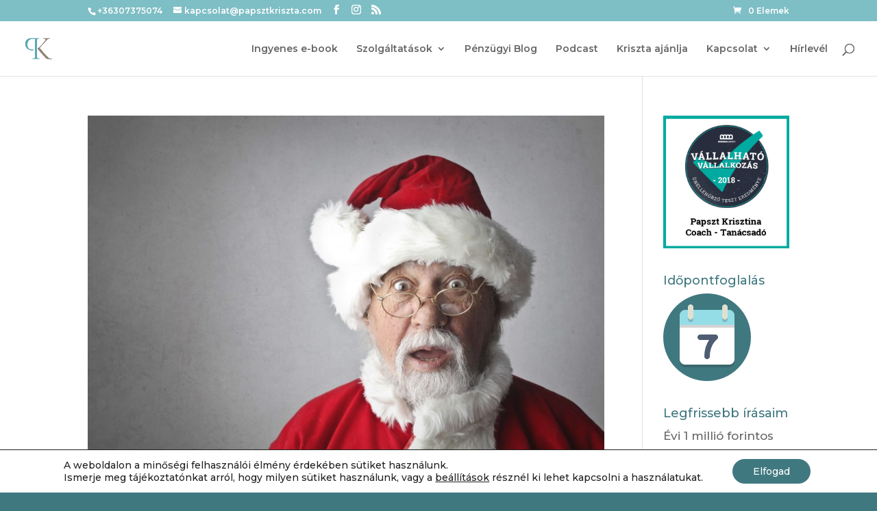

--- FILE ---
content_type: text/html; charset=UTF-8
request_url: https://papsztkriszta.com/category/penzugyi_tanacsok/koltsegek/page/2
body_size: 26303
content:
<!DOCTYPE html>
<html lang="hu">
<head>
<meta charset="UTF-8" />
<meta http-equiv="X-UA-Compatible" content="IE=edge">
<link rel="pingback" href="https://papsztkriszta.com/xmlrpc.php" />
<script type="text/javascript">
document.documentElement.className = 'js';
</script>
<meta name='robots' content='index, follow, max-image-preview:large, max-snippet:-1, max-video-preview:-1' />
<script type="text/javascript">
let jqueryParams=[],jQuery=function(r){return jqueryParams=[...jqueryParams,r],jQuery},$=function(r){return jqueryParams=[...jqueryParams,r],$};window.jQuery=jQuery,window.$=jQuery;let customHeadScripts=!1;jQuery.fn=jQuery.prototype={},$.fn=jQuery.prototype={},jQuery.noConflict=function(r){if(window.jQuery)return jQuery=window.jQuery,$=window.jQuery,customHeadScripts=!0,jQuery.noConflict},jQuery.ready=function(r){jqueryParams=[...jqueryParams,r]},$.ready=function(r){jqueryParams=[...jqueryParams,r]},jQuery.load=function(r){jqueryParams=[...jqueryParams,r]},$.load=function(r){jqueryParams=[...jqueryParams,r]},jQuery.fn.ready=function(r){jqueryParams=[...jqueryParams,r]},$.fn.ready=function(r){jqueryParams=[...jqueryParams,r]};</script>
<!-- This site is optimized with the Yoast SEO plugin v26.5 - https://yoast.com/wordpress/plugins/seo/ -->
<title>költségek Archives - Oldal 2 a 5-ből - Papszt Kriszta</title>
<link rel="canonical" href="https://papsztkriszta.com/category/penzugyi_tanacsok/koltsegek/page/2" />
<link rel="prev" href="https://papsztkriszta.com/category/penzugyi_tanacsok/koltsegek" />
<link rel="next" href="https://papsztkriszta.com/category/penzugyi_tanacsok/koltsegek/page/3" />
<meta property="og:locale" content="hu_HU" />
<meta property="og:type" content="article" />
<meta property="og:title" content="költségek Archives - Oldal 2 a 5-ből - Papszt Kriszta" />
<meta property="og:url" content="https://papsztkriszta.com/category/penzugyi_tanacsok/koltsegek" />
<meta property="og:site_name" content="Papszt Kriszta" />
<script type="application/ld+json" class="yoast-schema-graph">{"@context":"https://schema.org","@graph":[{"@type":"CollectionPage","@id":"https://papsztkriszta.com/category/penzugyi_tanacsok/koltsegek","url":"https://papsztkriszta.com/category/penzugyi_tanacsok/koltsegek/page/2","name":"költségek Archives - Oldal 2 a 5-ből - Papszt Kriszta","isPartOf":{"@id":"https://papsztkriszta.com/#website"},"primaryImageOfPage":{"@id":"https://papsztkriszta.com/category/penzugyi_tanacsok/koltsegek/page/2#primaryimage"},"image":{"@id":"https://papsztkriszta.com/category/penzugyi_tanacsok/koltsegek/page/2#primaryimage"},"thumbnailUrl":"https://papsztkriszta.com/wp-content/uploads/2019/11/karacsonyi-kiadasok-scaled.jpg","breadcrumb":{"@id":"https://papsztkriszta.com/category/penzugyi_tanacsok/koltsegek/page/2#breadcrumb"},"inLanguage":"hu"},{"@type":"ImageObject","inLanguage":"hu","@id":"https://papsztkriszta.com/category/penzugyi_tanacsok/koltsegek/page/2#primaryimage","url":"https://papsztkriszta.com/wp-content/uploads/2019/11/karacsonyi-kiadasok-scaled.jpg","contentUrl":"https://papsztkriszta.com/wp-content/uploads/2019/11/karacsonyi-kiadasok-scaled.jpg","width":2560,"height":1707},{"@type":"BreadcrumbList","@id":"https://papsztkriszta.com/category/penzugyi_tanacsok/koltsegek/page/2#breadcrumb","itemListElement":[{"@type":"ListItem","position":1,"name":"Home","item":"https://papsztkriszta.com/"},{"@type":"ListItem","position":2,"name":"pénzügyi tanácsok","item":"https://papsztkriszta.com/category/penzugyi_tanacsok"},{"@type":"ListItem","position":3,"name":"költségek"}]},{"@type":"WebSite","@id":"https://papsztkriszta.com/#website","url":"https://papsztkriszta.com/","name":"Papszt Kriszta","description":"pénzügyi és vállalkozásindítási tanácsadás, mentorálás","potentialAction":[{"@type":"SearchAction","target":{"@type":"EntryPoint","urlTemplate":"https://papsztkriszta.com/?s={search_term_string}"},"query-input":{"@type":"PropertyValueSpecification","valueRequired":true,"valueName":"search_term_string"}}],"inLanguage":"hu"}]}</script>
<!-- / Yoast SEO plugin. -->
<link rel='dns-prefetch' href='//capi-automation.s3.us-east-2.amazonaws.com' />
<link rel='dns-prefetch' href='//www.googletagmanager.com' />
<link rel="alternate" type="application/rss+xml" title="Papszt Kriszta &raquo; hírcsatorna" href="https://papsztkriszta.com/feed" />
<link rel="alternate" type="application/rss+xml" title="Papszt Kriszta &raquo; hozzászólás hírcsatorna" href="https://papsztkriszta.com/comments/feed" />
<link rel="alternate" type="application/rss+xml" title="Papszt Kriszta &raquo; költségek kategória hírcsatorna" href="https://papsztkriszta.com/category/penzugyi_tanacsok/koltsegek/feed" />
<!-- This site uses the Google Analytics by MonsterInsights plugin v9.10.1 - Using Analytics tracking - https://www.monsterinsights.com/ -->
<script src="//www.googletagmanager.com/gtag/js?id=G-J5C5D2Y71R"  data-cfasync="false" data-wpfc-render="false" type="text/javascript" async></script>
<script data-cfasync="false" data-wpfc-render="false" type="text/javascript">
var mi_version = '9.10.1';
var mi_track_user = true;
var mi_no_track_reason = '';
var MonsterInsightsDefaultLocations = {"page_location":"https:\/\/papsztkriszta.com\/category\/penzugyi_tanacsok\/koltsegek\/page\/2\/"};
if ( typeof MonsterInsightsPrivacyGuardFilter === 'function' ) {
var MonsterInsightsLocations = (typeof MonsterInsightsExcludeQuery === 'object') ? MonsterInsightsPrivacyGuardFilter( MonsterInsightsExcludeQuery ) : MonsterInsightsPrivacyGuardFilter( MonsterInsightsDefaultLocations );
} else {
var MonsterInsightsLocations = (typeof MonsterInsightsExcludeQuery === 'object') ? MonsterInsightsExcludeQuery : MonsterInsightsDefaultLocations;
}
var disableStrs = [
'ga-disable-G-J5C5D2Y71R',
];
/* Function to detect opted out users */
function __gtagTrackerIsOptedOut() {
for (var index = 0; index < disableStrs.length; index++) {
if (document.cookie.indexOf(disableStrs[index] + '=true') > -1) {
return true;
}
}
return false;
}
/* Disable tracking if the opt-out cookie exists. */
if (__gtagTrackerIsOptedOut()) {
for (var index = 0; index < disableStrs.length; index++) {
window[disableStrs[index]] = true;
}
}
/* Opt-out function */
function __gtagTrackerOptout() {
for (var index = 0; index < disableStrs.length; index++) {
document.cookie = disableStrs[index] + '=true; expires=Thu, 31 Dec 2099 23:59:59 UTC; path=/';
window[disableStrs[index]] = true;
}
}
if ('undefined' === typeof gaOptout) {
function gaOptout() {
__gtagTrackerOptout();
}
}
window.dataLayer = window.dataLayer || [];
window.MonsterInsightsDualTracker = {
helpers: {},
trackers: {},
};
if (mi_track_user) {
function __gtagDataLayer() {
dataLayer.push(arguments);
}
function __gtagTracker(type, name, parameters) {
if (!parameters) {
parameters = {};
}
if (parameters.send_to) {
__gtagDataLayer.apply(null, arguments);
return;
}
if (type === 'event') {
parameters.send_to = monsterinsights_frontend.v4_id;
var hookName = name;
if (typeof parameters['event_category'] !== 'undefined') {
hookName = parameters['event_category'] + ':' + name;
}
if (typeof MonsterInsightsDualTracker.trackers[hookName] !== 'undefined') {
MonsterInsightsDualTracker.trackers[hookName](parameters);
} else {
__gtagDataLayer('event', name, parameters);
}
} else {
__gtagDataLayer.apply(null, arguments);
}
}
__gtagTracker('js', new Date());
__gtagTracker('set', {
'developer_id.dZGIzZG': true,
});
if ( MonsterInsightsLocations.page_location ) {
__gtagTracker('set', MonsterInsightsLocations);
}
__gtagTracker('config', 'G-J5C5D2Y71R', {"forceSSL":"true","anonymize_ip":"true"} );
window.gtag = __gtagTracker;										(function () {
/* https://developers.google.com/analytics/devguides/collection/analyticsjs/ */
/* ga and __gaTracker compatibility shim. */
var noopfn = function () {
return null;
};
var newtracker = function () {
return new Tracker();
};
var Tracker = function () {
return null;
};
var p = Tracker.prototype;
p.get = noopfn;
p.set = noopfn;
p.send = function () {
var args = Array.prototype.slice.call(arguments);
args.unshift('send');
__gaTracker.apply(null, args);
};
var __gaTracker = function () {
var len = arguments.length;
if (len === 0) {
return;
}
var f = arguments[len - 1];
if (typeof f !== 'object' || f === null || typeof f.hitCallback !== 'function') {
if ('send' === arguments[0]) {
var hitConverted, hitObject = false, action;
if ('event' === arguments[1]) {
if ('undefined' !== typeof arguments[3]) {
hitObject = {
'eventAction': arguments[3],
'eventCategory': arguments[2],
'eventLabel': arguments[4],
'value': arguments[5] ? arguments[5] : 1,
}
}
}
if ('pageview' === arguments[1]) {
if ('undefined' !== typeof arguments[2]) {
hitObject = {
'eventAction': 'page_view',
'page_path': arguments[2],
}
}
}
if (typeof arguments[2] === 'object') {
hitObject = arguments[2];
}
if (typeof arguments[5] === 'object') {
Object.assign(hitObject, arguments[5]);
}
if ('undefined' !== typeof arguments[1].hitType) {
hitObject = arguments[1];
if ('pageview' === hitObject.hitType) {
hitObject.eventAction = 'page_view';
}
}
if (hitObject) {
action = 'timing' === arguments[1].hitType ? 'timing_complete' : hitObject.eventAction;
hitConverted = mapArgs(hitObject);
__gtagTracker('event', action, hitConverted);
}
}
return;
}
function mapArgs(args) {
var arg, hit = {};
var gaMap = {
'eventCategory': 'event_category',
'eventAction': 'event_action',
'eventLabel': 'event_label',
'eventValue': 'event_value',
'nonInteraction': 'non_interaction',
'timingCategory': 'event_category',
'timingVar': 'name',
'timingValue': 'value',
'timingLabel': 'event_label',
'page': 'page_path',
'location': 'page_location',
'title': 'page_title',
'referrer' : 'page_referrer',
};
for (arg in args) {
if (!(!args.hasOwnProperty(arg) || !gaMap.hasOwnProperty(arg))) {
hit[gaMap[arg]] = args[arg];
} else {
hit[arg] = args[arg];
}
}
return hit;
}
try {
f.hitCallback();
} catch (ex) {
}
};
__gaTracker.create = newtracker;
__gaTracker.getByName = newtracker;
__gaTracker.getAll = function () {
return [];
};
__gaTracker.remove = noopfn;
__gaTracker.loaded = true;
window['__gaTracker'] = __gaTracker;
})();
} else {
console.log("");
(function () {
function __gtagTracker() {
return null;
}
window['__gtagTracker'] = __gtagTracker;
window['gtag'] = __gtagTracker;
})();
}
</script>
<!-- / Google Analytics by MonsterInsights -->
<meta content="Divi v.4.27.5" name="generator"/><!-- <link rel='stylesheet' id='wpamelia-divi-css' href='https://papsztkriszta.com/wp-content/plugins/ameliabooking/extensions/divi_amelia/styles/divi-amelia.css?ver=8.7' type='text/css' media='all' /> -->
<!-- <link rel='stylesheet' id='woocommerce-layout-css' href='https://papsztkriszta.com/wp-content/plugins/woocommerce/assets/css/woocommerce-layout.css?ver=10.3.6' type='text/css' media='all' /> -->
<link rel="stylesheet" type="text/css" href="//papsztkriszta.com/wp-content/cache/wpfc-minified/kbnf0yzw/fqy7h.css" media="all"/>
<!-- <link rel='stylesheet' id='woocommerce-smallscreen-css' href='https://papsztkriszta.com/wp-content/plugins/woocommerce/assets/css/woocommerce-smallscreen.css?ver=10.3.6' type='text/css' media='only screen and (max-width: 768px)' /> -->
<link rel="stylesheet" type="text/css" href="//papsztkriszta.com/wp-content/cache/wpfc-minified/22s29fh1/9x7xx.css" media="only screen and (max-width: 768px)"/>
<!-- <link rel='stylesheet' id='woocommerce-general-css' href='https://papsztkriszta.com/wp-content/plugins/woocommerce/assets/css/woocommerce.css?ver=10.3.6' type='text/css' media='all' /> -->
<link rel="stylesheet" type="text/css" href="//papsztkriszta.com/wp-content/cache/wpfc-minified/9j151lmf/9x7xx.css" media="all"/>
<style id='woocommerce-inline-inline-css' type='text/css'>
.woocommerce form .form-row .required { visibility: visible; }
/*# sourceURL=woocommerce-inline-inline-css */
</style>
<!-- <link rel='stylesheet' id='wppopups-base-css' href='https://papsztkriszta.com/wp-content/plugins/wp-popups-lite/src/assets/css/wppopups-base.css?ver=2.2.0.3' type='text/css' media='all' /> -->
<!-- <link rel='stylesheet' id='brands-styles-css' href='https://papsztkriszta.com/wp-content/plugins/woocommerce/assets/css/brands.css?ver=10.3.6' type='text/css' media='all' /> -->
<!-- <link rel='stylesheet' id='supreme-modules-pro-for-divi-styles-css' href='https://papsztkriszta.com/wp-content/plugins/supreme-modules-pro-for-divi/styles/style.min.css?ver=4.9.97.40' type='text/css' media='all' /> -->
<!-- <link rel='stylesheet' id='divi_amelia-styles-css' href='https://papsztkriszta.com/wp-content/plugins/ameliabooking/extensions/divi_amelia/styles/style.min.css?ver=1.0.0' type='text/css' media='all' /> -->
<!-- <link rel='stylesheet' id='dsm-magnific-popup-css' href='https://papsztkriszta.com/wp-content/themes/Divi/includes/builder/feature/dynamic-assets/assets/css/magnific_popup.css?ver=4.9.97.40' type='text/css' media='all' /> -->
<!-- <link rel='stylesheet' id='dsm-swiper-css' href='https://papsztkriszta.com/wp-content/plugins/supreme-modules-pro-for-divi/public/css/swiper.css?ver=4.9.97.40' type='text/css' media='all' /> -->
<!-- <link rel='stylesheet' id='dsm-popup-css' href='https://papsztkriszta.com/wp-content/plugins/supreme-modules-pro-for-divi/public/css/popup.css?ver=4.9.97.40' type='text/css' media='all' /> -->
<!-- <link rel='stylesheet' id='dsm-animate-css' href='https://papsztkriszta.com/wp-content/plugins/supreme-modules-pro-for-divi/public/css/animate.css?ver=4.9.97.40' type='text/css' media='all' /> -->
<!-- <link rel='stylesheet' id='dsm-readmore-css' href='https://papsztkriszta.com/wp-content/plugins/supreme-modules-pro-for-divi/public/css/readmore.css?ver=4.9.97.40' type='text/css' media='all' /> -->
<!-- <link rel='stylesheet' id='moove_gdpr_frontend-css' href='https://papsztkriszta.com/wp-content/plugins/gdpr-cookie-compliance/dist/styles/gdpr-main-nf.css?ver=5.0.9' type='text/css' media='all' /> -->
<link rel="stylesheet" type="text/css" href="//papsztkriszta.com/wp-content/cache/wpfc-minified/k99mmwds/9x8ic.css" media="all"/>
<style id='moove_gdpr_frontend-inline-css' type='text/css'>
#moove_gdpr_cookie_modal .moove-gdpr-modal-content .moove-gdpr-tab-main h3.tab-title, 
#moove_gdpr_cookie_modal .moove-gdpr-modal-content .moove-gdpr-tab-main span.tab-title,
#moove_gdpr_cookie_modal .moove-gdpr-modal-content .moove-gdpr-modal-left-content #moove-gdpr-menu li a, 
#moove_gdpr_cookie_modal .moove-gdpr-modal-content .moove-gdpr-modal-left-content #moove-gdpr-menu li button,
#moove_gdpr_cookie_modal .moove-gdpr-modal-content .moove-gdpr-modal-left-content .moove-gdpr-branding-cnt a,
#moove_gdpr_cookie_modal .moove-gdpr-modal-content .moove-gdpr-modal-footer-content .moove-gdpr-button-holder a.mgbutton, 
#moove_gdpr_cookie_modal .moove-gdpr-modal-content .moove-gdpr-modal-footer-content .moove-gdpr-button-holder button.mgbutton,
#moove_gdpr_cookie_modal .cookie-switch .cookie-slider:after, 
#moove_gdpr_cookie_modal .cookie-switch .slider:after, 
#moove_gdpr_cookie_modal .switch .cookie-slider:after, 
#moove_gdpr_cookie_modal .switch .slider:after,
#moove_gdpr_cookie_info_bar .moove-gdpr-info-bar-container .moove-gdpr-info-bar-content p, 
#moove_gdpr_cookie_info_bar .moove-gdpr-info-bar-container .moove-gdpr-info-bar-content p a,
#moove_gdpr_cookie_info_bar .moove-gdpr-info-bar-container .moove-gdpr-info-bar-content a.mgbutton, 
#moove_gdpr_cookie_info_bar .moove-gdpr-info-bar-container .moove-gdpr-info-bar-content button.mgbutton,
#moove_gdpr_cookie_modal .moove-gdpr-modal-content .moove-gdpr-tab-main .moove-gdpr-tab-main-content h1, 
#moove_gdpr_cookie_modal .moove-gdpr-modal-content .moove-gdpr-tab-main .moove-gdpr-tab-main-content h2, 
#moove_gdpr_cookie_modal .moove-gdpr-modal-content .moove-gdpr-tab-main .moove-gdpr-tab-main-content h3, 
#moove_gdpr_cookie_modal .moove-gdpr-modal-content .moove-gdpr-tab-main .moove-gdpr-tab-main-content h4, 
#moove_gdpr_cookie_modal .moove-gdpr-modal-content .moove-gdpr-tab-main .moove-gdpr-tab-main-content h5, 
#moove_gdpr_cookie_modal .moove-gdpr-modal-content .moove-gdpr-tab-main .moove-gdpr-tab-main-content h6,
#moove_gdpr_cookie_modal .moove-gdpr-modal-content.moove_gdpr_modal_theme_v2 .moove-gdpr-modal-title .tab-title,
#moove_gdpr_cookie_modal .moove-gdpr-modal-content.moove_gdpr_modal_theme_v2 .moove-gdpr-tab-main h3.tab-title, 
#moove_gdpr_cookie_modal .moove-gdpr-modal-content.moove_gdpr_modal_theme_v2 .moove-gdpr-tab-main span.tab-title,
#moove_gdpr_cookie_modal .moove-gdpr-modal-content.moove_gdpr_modal_theme_v2 .moove-gdpr-branding-cnt a {
font-weight: inherit				}
#moove_gdpr_cookie_modal,#moove_gdpr_cookie_info_bar,.gdpr_cookie_settings_shortcode_content{font-family:inherit}#moove_gdpr_save_popup_settings_button{background-color:#373737;color:#fff}#moove_gdpr_save_popup_settings_button:hover{background-color:#000}#moove_gdpr_cookie_info_bar .moove-gdpr-info-bar-container .moove-gdpr-info-bar-content a.mgbutton,#moove_gdpr_cookie_info_bar .moove-gdpr-info-bar-container .moove-gdpr-info-bar-content button.mgbutton{background-color:#407880}#moove_gdpr_cookie_modal .moove-gdpr-modal-content .moove-gdpr-modal-footer-content .moove-gdpr-button-holder a.mgbutton,#moove_gdpr_cookie_modal .moove-gdpr-modal-content .moove-gdpr-modal-footer-content .moove-gdpr-button-holder button.mgbutton,.gdpr_cookie_settings_shortcode_content .gdpr-shr-button.button-green{background-color:#407880;border-color:#407880}#moove_gdpr_cookie_modal .moove-gdpr-modal-content .moove-gdpr-modal-footer-content .moove-gdpr-button-holder a.mgbutton:hover,#moove_gdpr_cookie_modal .moove-gdpr-modal-content .moove-gdpr-modal-footer-content .moove-gdpr-button-holder button.mgbutton:hover,.gdpr_cookie_settings_shortcode_content .gdpr-shr-button.button-green:hover{background-color:#fff;color:#407880}#moove_gdpr_cookie_modal .moove-gdpr-modal-content .moove-gdpr-modal-close i,#moove_gdpr_cookie_modal .moove-gdpr-modal-content .moove-gdpr-modal-close span.gdpr-icon{background-color:#407880;border:1px solid #407880}#moove_gdpr_cookie_info_bar span.moove-gdpr-infobar-allow-all.focus-g,#moove_gdpr_cookie_info_bar span.moove-gdpr-infobar-allow-all:focus,#moove_gdpr_cookie_info_bar button.moove-gdpr-infobar-allow-all.focus-g,#moove_gdpr_cookie_info_bar button.moove-gdpr-infobar-allow-all:focus,#moove_gdpr_cookie_info_bar span.moove-gdpr-infobar-reject-btn.focus-g,#moove_gdpr_cookie_info_bar span.moove-gdpr-infobar-reject-btn:focus,#moove_gdpr_cookie_info_bar button.moove-gdpr-infobar-reject-btn.focus-g,#moove_gdpr_cookie_info_bar button.moove-gdpr-infobar-reject-btn:focus,#moove_gdpr_cookie_info_bar span.change-settings-button.focus-g,#moove_gdpr_cookie_info_bar span.change-settings-button:focus,#moove_gdpr_cookie_info_bar button.change-settings-button.focus-g,#moove_gdpr_cookie_info_bar button.change-settings-button:focus{-webkit-box-shadow:0 0 1px 3px #407880;-moz-box-shadow:0 0 1px 3px #407880;box-shadow:0 0 1px 3px #407880}#moove_gdpr_cookie_modal .moove-gdpr-modal-content .moove-gdpr-modal-close i:hover,#moove_gdpr_cookie_modal .moove-gdpr-modal-content .moove-gdpr-modal-close span.gdpr-icon:hover,#moove_gdpr_cookie_info_bar span[data-href]>u.change-settings-button{color:#407880}#moove_gdpr_cookie_modal .moove-gdpr-modal-content .moove-gdpr-modal-left-content #moove-gdpr-menu li.menu-item-selected a span.gdpr-icon,#moove_gdpr_cookie_modal .moove-gdpr-modal-content .moove-gdpr-modal-left-content #moove-gdpr-menu li.menu-item-selected button span.gdpr-icon{color:inherit}#moove_gdpr_cookie_modal .moove-gdpr-modal-content .moove-gdpr-modal-left-content #moove-gdpr-menu li a span.gdpr-icon,#moove_gdpr_cookie_modal .moove-gdpr-modal-content .moove-gdpr-modal-left-content #moove-gdpr-menu li button span.gdpr-icon{color:inherit}#moove_gdpr_cookie_modal .gdpr-acc-link{line-height:0;font-size:0;color:transparent;position:absolute}#moove_gdpr_cookie_modal .moove-gdpr-modal-content .moove-gdpr-modal-close:hover i,#moove_gdpr_cookie_modal .moove-gdpr-modal-content .moove-gdpr-modal-left-content #moove-gdpr-menu li a,#moove_gdpr_cookie_modal .moove-gdpr-modal-content .moove-gdpr-modal-left-content #moove-gdpr-menu li button,#moove_gdpr_cookie_modal .moove-gdpr-modal-content .moove-gdpr-modal-left-content #moove-gdpr-menu li button i,#moove_gdpr_cookie_modal .moove-gdpr-modal-content .moove-gdpr-modal-left-content #moove-gdpr-menu li a i,#moove_gdpr_cookie_modal .moove-gdpr-modal-content .moove-gdpr-tab-main .moove-gdpr-tab-main-content a:hover,#moove_gdpr_cookie_info_bar.moove-gdpr-dark-scheme .moove-gdpr-info-bar-container .moove-gdpr-info-bar-content a.mgbutton:hover,#moove_gdpr_cookie_info_bar.moove-gdpr-dark-scheme .moove-gdpr-info-bar-container .moove-gdpr-info-bar-content button.mgbutton:hover,#moove_gdpr_cookie_info_bar.moove-gdpr-dark-scheme .moove-gdpr-info-bar-container .moove-gdpr-info-bar-content a:hover,#moove_gdpr_cookie_info_bar.moove-gdpr-dark-scheme .moove-gdpr-info-bar-container .moove-gdpr-info-bar-content button:hover,#moove_gdpr_cookie_info_bar.moove-gdpr-dark-scheme .moove-gdpr-info-bar-container .moove-gdpr-info-bar-content span.change-settings-button:hover,#moove_gdpr_cookie_info_bar.moove-gdpr-dark-scheme .moove-gdpr-info-bar-container .moove-gdpr-info-bar-content button.change-settings-button:hover,#moove_gdpr_cookie_info_bar.moove-gdpr-dark-scheme .moove-gdpr-info-bar-container .moove-gdpr-info-bar-content u.change-settings-button:hover,#moove_gdpr_cookie_info_bar span[data-href]>u.change-settings-button,#moove_gdpr_cookie_info_bar.moove-gdpr-dark-scheme .moove-gdpr-info-bar-container .moove-gdpr-info-bar-content a.mgbutton.focus-g,#moove_gdpr_cookie_info_bar.moove-gdpr-dark-scheme .moove-gdpr-info-bar-container .moove-gdpr-info-bar-content button.mgbutton.focus-g,#moove_gdpr_cookie_info_bar.moove-gdpr-dark-scheme .moove-gdpr-info-bar-container .moove-gdpr-info-bar-content a.focus-g,#moove_gdpr_cookie_info_bar.moove-gdpr-dark-scheme .moove-gdpr-info-bar-container .moove-gdpr-info-bar-content button.focus-g,#moove_gdpr_cookie_info_bar.moove-gdpr-dark-scheme .moove-gdpr-info-bar-container .moove-gdpr-info-bar-content a.mgbutton:focus,#moove_gdpr_cookie_info_bar.moove-gdpr-dark-scheme .moove-gdpr-info-bar-container .moove-gdpr-info-bar-content button.mgbutton:focus,#moove_gdpr_cookie_info_bar.moove-gdpr-dark-scheme .moove-gdpr-info-bar-container .moove-gdpr-info-bar-content a:focus,#moove_gdpr_cookie_info_bar.moove-gdpr-dark-scheme .moove-gdpr-info-bar-container .moove-gdpr-info-bar-content button:focus,#moove_gdpr_cookie_info_bar.moove-gdpr-dark-scheme .moove-gdpr-info-bar-container .moove-gdpr-info-bar-content span.change-settings-button.focus-g,span.change-settings-button:focus,button.change-settings-button.focus-g,button.change-settings-button:focus,#moove_gdpr_cookie_info_bar.moove-gdpr-dark-scheme .moove-gdpr-info-bar-container .moove-gdpr-info-bar-content u.change-settings-button.focus-g,#moove_gdpr_cookie_info_bar.moove-gdpr-dark-scheme .moove-gdpr-info-bar-container .moove-gdpr-info-bar-content u.change-settings-button:focus{color:#407880}#moove_gdpr_cookie_modal .moove-gdpr-branding.focus-g span,#moove_gdpr_cookie_modal .moove-gdpr-modal-content .moove-gdpr-tab-main a.focus-g,#moove_gdpr_cookie_modal .moove-gdpr-modal-content .moove-gdpr-tab-main .gdpr-cd-details-toggle.focus-g{color:#407880}#moove_gdpr_cookie_modal.gdpr_lightbox-hide{display:none}
/*# sourceURL=moove_gdpr_frontend-inline-css */
</style>
<!-- <link rel='stylesheet' id='divi-style-css' href='https://papsztkriszta.com/wp-content/themes/Divi/style-static.min.css?ver=4.27.5' type='text/css' media='all' /> -->
<link rel="stylesheet" type="text/css" href="//papsztkriszta.com/wp-content/cache/wpfc-minified/1faat9ic/9x8ic.css" media="all"/>
<script src='//papsztkriszta.com/wp-content/cache/wpfc-minified/lwo43xuh/9x7xx.js' type="text/javascript"></script>
<!-- <script type="text/javascript" src="https://papsztkriszta.com/wp-includes/js/jquery/jquery.min.js?ver=3.7.1" id="jquery-core-js"></script> -->
<!-- <script type="text/javascript" src="https://papsztkriszta.com/wp-includes/js/jquery/jquery-migrate.min.js?ver=3.4.1" id="jquery-migrate-js"></script> -->
<script type="text/javascript" id="jquery-js-after">
/* <![CDATA[ */
jqueryParams.length&&$.each(jqueryParams,function(e,r){if("function"==typeof r){var n=String(r);n.replace("$","jQuery");var a=new Function("return "+n)();$(document).ready(a)}});
//# sourceURL=jquery-js-after
/* ]]> */
</script>
<script src='//papsztkriszta.com/wp-content/cache/wpfc-minified/fe3fvsrj/9x7xx.js' type="text/javascript"></script>
<!-- <script type="text/javascript" src="https://papsztkriszta.com/wp-content/plugins/google-analytics-for-wordpress/assets/js/frontend-gtag.min.js?ver=9.10.1" id="monsterinsights-frontend-script-js" async="async" data-wp-strategy="async"></script> -->
<script data-cfasync="false" data-wpfc-render="false" type="text/javascript" id='monsterinsights-frontend-script-js-extra'>/* <![CDATA[ */
var monsterinsights_frontend = {"js_events_tracking":"true","download_extensions":"doc,pdf,ppt,zip,xls,docx,pptx,xlsx","inbound_paths":"[]","home_url":"https:\/\/papsztkriszta.com","hash_tracking":"false","v4_id":"G-J5C5D2Y71R"};/* ]]> */
</script>
<script src='//papsztkriszta.com/wp-content/cache/wpfc-minified/eu2ztxwm/9x7xx.js' type="text/javascript"></script>
<!-- <script type="text/javascript" src="https://papsztkriszta.com/wp-content/plugins/woocommerce/assets/js/jquery-blockui/jquery.blockUI.min.js?ver=2.7.0-wc.10.3.6" id="wc-jquery-blockui-js" data-wp-strategy="defer"></script> -->
<script type="text/javascript" id="wc-add-to-cart-js-extra">
/* <![CDATA[ */
var wc_add_to_cart_params = {"ajax_url":"/wp-admin/admin-ajax.php","wc_ajax_url":"/?wc-ajax=%%endpoint%%","i18n_view_cart":"Kos\u00e1r","cart_url":"https://papsztkriszta.com/kosar","is_cart":"","cart_redirect_after_add":"no"};
//# sourceURL=wc-add-to-cart-js-extra
/* ]]> */
</script>
<script src='//papsztkriszta.com/wp-content/cache/wpfc-minified/8j1eapjq/9x7xx.js' type="text/javascript"></script>
<!-- <script type="text/javascript" src="https://papsztkriszta.com/wp-content/plugins/woocommerce/assets/js/frontend/add-to-cart.min.js?ver=10.3.6" id="wc-add-to-cart-js" defer="defer" data-wp-strategy="defer"></script> -->
<!-- <script type="text/javascript" src="https://papsztkriszta.com/wp-content/plugins/woocommerce/assets/js/js-cookie/js.cookie.min.js?ver=2.1.4-wc.10.3.6" id="wc-js-cookie-js" data-wp-strategy="defer"></script> -->
<script type="text/javascript" id="WCPAY_ASSETS-js-extra">
/* <![CDATA[ */
var wcpayAssets = {"url":"https://papsztkriszta.com/wp-content/plugins/woocommerce-payments/dist/"};
//# sourceURL=WCPAY_ASSETS-js-extra
/* ]]> */
</script>
<!-- Google tag (gtag.js) snippet added by Site Kit -->
<!-- Google Analytics snippet added by Site Kit -->
<script type="text/javascript" src="https://www.googletagmanager.com/gtag/js?id=GT-5R7T3KWT" id="google_gtagjs-js" async></script>
<script type="text/javascript" id="google_gtagjs-js-after">
/* <![CDATA[ */
window.dataLayer = window.dataLayer || [];function gtag(){dataLayer.push(arguments);}
gtag("set","linker",{"domains":["papsztkriszta.com"]});
gtag("js", new Date());
gtag("set", "developer_id.dZTNiMT", true);
gtag("config", "GT-5R7T3KWT");
window._googlesitekit = window._googlesitekit || {}; window._googlesitekit.throttledEvents = []; window._googlesitekit.gtagEvent = (name, data) => { var key = JSON.stringify( { name, data } ); if ( !! window._googlesitekit.throttledEvents[ key ] ) { return; } window._googlesitekit.throttledEvents[ key ] = true; setTimeout( () => { delete window._googlesitekit.throttledEvents[ key ]; }, 5 ); gtag( "event", name, { ...data, event_source: "site-kit" } ); }; 
//# sourceURL=google_gtagjs-js-after
/* ]]> */
</script>
<link rel="https://api.w.org/" href="https://papsztkriszta.com/wp-json/" /><link rel="alternate" title="JSON" type="application/json" href="https://papsztkriszta.com/wp-json/wp/v2/categories/13" /><link rel="EditURI" type="application/rsd+xml" title="RSD" href="https://papsztkriszta.com/xmlrpc.php?rsd" />
<meta name="generator" content="Site Kit by Google 1.167.0" />
<script>
(function(h,o,t,j,a,r){
h.hj=h.hj||function(){(h.hj.q=h.hj.q||[]).push(arguments)};
h._hjSettings={hjid:5310561,hjsv:5};
a=o.getElementsByTagName('head')[0];
r=o.createElement('script');r.async=1;
r.src=t+h._hjSettings.hjid+j+h._hjSettings.hjsv;
a.appendChild(r);
})(window,document,'//static.hotjar.com/c/hotjar-','.js?sv=');
</script>
<meta name="viewport" content="width=device-width, initial-scale=1.0, maximum-scale=1.0, user-scalable=0" /><link rel="shortcut icon" href="https://papsztkriszta.com/wp-content/uploads/2015/04/logofaviconnak.png" />	<noscript><style>.woocommerce-product-gallery{ opacity: 1 !important; }</style></noscript>
<script  type="text/javascript">
!function(f,b,e,v,n,t,s){if(f.fbq)return;n=f.fbq=function(){n.callMethod?
n.callMethod.apply(n,arguments):n.queue.push(arguments)};if(!f._fbq)f._fbq=n;
n.push=n;n.loaded=!0;n.version='2.0';n.queue=[];t=b.createElement(e);t.async=!0;
t.src=v;s=b.getElementsByTagName(e)[0];s.parentNode.insertBefore(t,s)}(window,
document,'script','https://connect.facebook.net/en_US/fbevents.js');
</script>
<!-- WooCommerce Facebook Integration Begin -->
<script  type="text/javascript">
fbq('init', '755074723742167', {}, {
"agent": "woocommerce_0-10.3.6-3.5.15"
});
document.addEventListener( 'DOMContentLoaded', function() {
// Insert placeholder for events injected when a product is added to the cart through AJAX.
document.body.insertAdjacentHTML( 'beforeend', '<div class=\"wc-facebook-pixel-event-placeholder\"></div>' );
}, false );
</script>
<!-- WooCommerce Facebook Integration End -->
<style type="text/css" id="custom-background-css">
body.custom-background { background-color: #407880; }
</style>
<!-- Meta Pixel Code -->
<script>
!function(f,b,e,v,n,t,s)
{if(f.fbq)return;n=f.fbq=function(){n.callMethod?
n.callMethod.apply(n,arguments):n.queue.push(arguments)};
if(!f._fbq)f._fbq=n;n.push=n;n.loaded=!0;n.version='2.0';
n.queue=[];t=b.createElement(e);t.async=!0;
t.src=v;s=b.getElementsByTagName(e)[0];
s.parentNode.insertBefore(t,s)}(window, document,'script',
'https://connect.facebook.net/en_US/fbevents.js');
fbq('init', '1830022544521310');
fbq('track', 'PageView');
</script>
<noscript><img height="1" width="1" style="display:none"
src="https://www.facebook.com/tr?id=1830022544521310&ev=PageView&noscript=1"
/></noscript>
<!-- End Meta Pixel Code -->
<!-- Meta Pixel Code -->
<script>
!function(f,b,e,v,n,t,s)
{if(f.fbq)return;n=f.fbq=function(){n.callMethod?
n.callMethod.apply(n,arguments):n.queue.push(arguments)};
if(!f._fbq)f._fbq=n;n.push=n;n.loaded=!0;n.version='2.0';
n.queue=[];t=b.createElement(e);t.async=!0;
t.src=v;s=b.getElementsByTagName(e)[0];
s.parentNode.insertBefore(t,s)}(window, document,'script',
'https://connect.facebook.net/en_US/fbevents.js');
fbq('init', '557021550680825');
fbq('track', 'PageView');
</script>
<noscript><img height="1" width="1" style="display:none"
src="https://www.facebook.com/tr?id=557021550680825&ev=PageView&noscript=1"
/></noscript>
<!-- End Meta Pixel Code --><!-- <link rel="stylesheet" id="et-divi-customizer-global-cached-inline-styles" href="https://papsztkriszta.com/wp-content/et-cache/global/et-divi-customizer-global.min.css?ver=1765642948" /> -->
<link rel="stylesheet" type="text/css" href="//papsztkriszta.com/wp-content/cache/wpfc-minified/9jnkehlk/9x7xx.css" media="all"/><style id='wp-block-heading-inline-css' type='text/css'>
h1:where(.wp-block-heading).has-background,h2:where(.wp-block-heading).has-background,h3:where(.wp-block-heading).has-background,h4:where(.wp-block-heading).has-background,h5:where(.wp-block-heading).has-background,h6:where(.wp-block-heading).has-background{padding:1.25em 2.375em}h1.has-text-align-left[style*=writing-mode]:where([style*=vertical-lr]),h1.has-text-align-right[style*=writing-mode]:where([style*=vertical-rl]),h2.has-text-align-left[style*=writing-mode]:where([style*=vertical-lr]),h2.has-text-align-right[style*=writing-mode]:where([style*=vertical-rl]),h3.has-text-align-left[style*=writing-mode]:where([style*=vertical-lr]),h3.has-text-align-right[style*=writing-mode]:where([style*=vertical-rl]),h4.has-text-align-left[style*=writing-mode]:where([style*=vertical-lr]),h4.has-text-align-right[style*=writing-mode]:where([style*=vertical-rl]),h5.has-text-align-left[style*=writing-mode]:where([style*=vertical-lr]),h5.has-text-align-right[style*=writing-mode]:where([style*=vertical-rl]),h6.has-text-align-left[style*=writing-mode]:where([style*=vertical-lr]),h6.has-text-align-right[style*=writing-mode]:where([style*=vertical-rl]){rotate:180deg}
/*# sourceURL=https://papsztkriszta.com/wp-includes/blocks/heading/style.min.css */
</style>
<style id='global-styles-inline-css' type='text/css'>
:root{--wp--preset--aspect-ratio--square: 1;--wp--preset--aspect-ratio--4-3: 4/3;--wp--preset--aspect-ratio--3-4: 3/4;--wp--preset--aspect-ratio--3-2: 3/2;--wp--preset--aspect-ratio--2-3: 2/3;--wp--preset--aspect-ratio--16-9: 16/9;--wp--preset--aspect-ratio--9-16: 9/16;--wp--preset--color--black: #000000;--wp--preset--color--cyan-bluish-gray: #abb8c3;--wp--preset--color--white: #ffffff;--wp--preset--color--pale-pink: #f78da7;--wp--preset--color--vivid-red: #cf2e2e;--wp--preset--color--luminous-vivid-orange: #ff6900;--wp--preset--color--luminous-vivid-amber: #fcb900;--wp--preset--color--light-green-cyan: #7bdcb5;--wp--preset--color--vivid-green-cyan: #00d084;--wp--preset--color--pale-cyan-blue: #8ed1fc;--wp--preset--color--vivid-cyan-blue: #0693e3;--wp--preset--color--vivid-purple: #9b51e0;--wp--preset--gradient--vivid-cyan-blue-to-vivid-purple: linear-gradient(135deg,rgb(6,147,227) 0%,rgb(155,81,224) 100%);--wp--preset--gradient--light-green-cyan-to-vivid-green-cyan: linear-gradient(135deg,rgb(122,220,180) 0%,rgb(0,208,130) 100%);--wp--preset--gradient--luminous-vivid-amber-to-luminous-vivid-orange: linear-gradient(135deg,rgb(252,185,0) 0%,rgb(255,105,0) 100%);--wp--preset--gradient--luminous-vivid-orange-to-vivid-red: linear-gradient(135deg,rgb(255,105,0) 0%,rgb(207,46,46) 100%);--wp--preset--gradient--very-light-gray-to-cyan-bluish-gray: linear-gradient(135deg,rgb(238,238,238) 0%,rgb(169,184,195) 100%);--wp--preset--gradient--cool-to-warm-spectrum: linear-gradient(135deg,rgb(74,234,220) 0%,rgb(151,120,209) 20%,rgb(207,42,186) 40%,rgb(238,44,130) 60%,rgb(251,105,98) 80%,rgb(254,248,76) 100%);--wp--preset--gradient--blush-light-purple: linear-gradient(135deg,rgb(255,206,236) 0%,rgb(152,150,240) 100%);--wp--preset--gradient--blush-bordeaux: linear-gradient(135deg,rgb(254,205,165) 0%,rgb(254,45,45) 50%,rgb(107,0,62) 100%);--wp--preset--gradient--luminous-dusk: linear-gradient(135deg,rgb(255,203,112) 0%,rgb(199,81,192) 50%,rgb(65,88,208) 100%);--wp--preset--gradient--pale-ocean: linear-gradient(135deg,rgb(255,245,203) 0%,rgb(182,227,212) 50%,rgb(51,167,181) 100%);--wp--preset--gradient--electric-grass: linear-gradient(135deg,rgb(202,248,128) 0%,rgb(113,206,126) 100%);--wp--preset--gradient--midnight: linear-gradient(135deg,rgb(2,3,129) 0%,rgb(40,116,252) 100%);--wp--preset--font-size--small: 13px;--wp--preset--font-size--medium: 20px;--wp--preset--font-size--large: 36px;--wp--preset--font-size--x-large: 42px;--wp--preset--spacing--20: 0.44rem;--wp--preset--spacing--30: 0.67rem;--wp--preset--spacing--40: 1rem;--wp--preset--spacing--50: 1.5rem;--wp--preset--spacing--60: 2.25rem;--wp--preset--spacing--70: 3.38rem;--wp--preset--spacing--80: 5.06rem;--wp--preset--shadow--natural: 6px 6px 9px rgba(0, 0, 0, 0.2);--wp--preset--shadow--deep: 12px 12px 50px rgba(0, 0, 0, 0.4);--wp--preset--shadow--sharp: 6px 6px 0px rgba(0, 0, 0, 0.2);--wp--preset--shadow--outlined: 6px 6px 0px -3px rgb(255, 255, 255), 6px 6px rgb(0, 0, 0);--wp--preset--shadow--crisp: 6px 6px 0px rgb(0, 0, 0);}:root { --wp--style--global--content-size: 823px;--wp--style--global--wide-size: 1080px; }:where(body) { margin: 0; }.wp-site-blocks > .alignleft { float: left; margin-right: 2em; }.wp-site-blocks > .alignright { float: right; margin-left: 2em; }.wp-site-blocks > .aligncenter { justify-content: center; margin-left: auto; margin-right: auto; }:where(.is-layout-flex){gap: 0.5em;}:where(.is-layout-grid){gap: 0.5em;}.is-layout-flow > .alignleft{float: left;margin-inline-start: 0;margin-inline-end: 2em;}.is-layout-flow > .alignright{float: right;margin-inline-start: 2em;margin-inline-end: 0;}.is-layout-flow > .aligncenter{margin-left: auto !important;margin-right: auto !important;}.is-layout-constrained > .alignleft{float: left;margin-inline-start: 0;margin-inline-end: 2em;}.is-layout-constrained > .alignright{float: right;margin-inline-start: 2em;margin-inline-end: 0;}.is-layout-constrained > .aligncenter{margin-left: auto !important;margin-right: auto !important;}.is-layout-constrained > :where(:not(.alignleft):not(.alignright):not(.alignfull)){max-width: var(--wp--style--global--content-size);margin-left: auto !important;margin-right: auto !important;}.is-layout-constrained > .alignwide{max-width: var(--wp--style--global--wide-size);}body .is-layout-flex{display: flex;}.is-layout-flex{flex-wrap: wrap;align-items: center;}.is-layout-flex > :is(*, div){margin: 0;}body .is-layout-grid{display: grid;}.is-layout-grid > :is(*, div){margin: 0;}body{padding-top: 0px;padding-right: 0px;padding-bottom: 0px;padding-left: 0px;}:root :where(.wp-element-button, .wp-block-button__link){background-color: #32373c;border-width: 0;color: #fff;font-family: inherit;font-size: inherit;font-style: inherit;font-weight: inherit;letter-spacing: inherit;line-height: inherit;padding-top: calc(0.667em + 2px);padding-right: calc(1.333em + 2px);padding-bottom: calc(0.667em + 2px);padding-left: calc(1.333em + 2px);text-decoration: none;text-transform: inherit;}.has-black-color{color: var(--wp--preset--color--black) !important;}.has-cyan-bluish-gray-color{color: var(--wp--preset--color--cyan-bluish-gray) !important;}.has-white-color{color: var(--wp--preset--color--white) !important;}.has-pale-pink-color{color: var(--wp--preset--color--pale-pink) !important;}.has-vivid-red-color{color: var(--wp--preset--color--vivid-red) !important;}.has-luminous-vivid-orange-color{color: var(--wp--preset--color--luminous-vivid-orange) !important;}.has-luminous-vivid-amber-color{color: var(--wp--preset--color--luminous-vivid-amber) !important;}.has-light-green-cyan-color{color: var(--wp--preset--color--light-green-cyan) !important;}.has-vivid-green-cyan-color{color: var(--wp--preset--color--vivid-green-cyan) !important;}.has-pale-cyan-blue-color{color: var(--wp--preset--color--pale-cyan-blue) !important;}.has-vivid-cyan-blue-color{color: var(--wp--preset--color--vivid-cyan-blue) !important;}.has-vivid-purple-color{color: var(--wp--preset--color--vivid-purple) !important;}.has-black-background-color{background-color: var(--wp--preset--color--black) !important;}.has-cyan-bluish-gray-background-color{background-color: var(--wp--preset--color--cyan-bluish-gray) !important;}.has-white-background-color{background-color: var(--wp--preset--color--white) !important;}.has-pale-pink-background-color{background-color: var(--wp--preset--color--pale-pink) !important;}.has-vivid-red-background-color{background-color: var(--wp--preset--color--vivid-red) !important;}.has-luminous-vivid-orange-background-color{background-color: var(--wp--preset--color--luminous-vivid-orange) !important;}.has-luminous-vivid-amber-background-color{background-color: var(--wp--preset--color--luminous-vivid-amber) !important;}.has-light-green-cyan-background-color{background-color: var(--wp--preset--color--light-green-cyan) !important;}.has-vivid-green-cyan-background-color{background-color: var(--wp--preset--color--vivid-green-cyan) !important;}.has-pale-cyan-blue-background-color{background-color: var(--wp--preset--color--pale-cyan-blue) !important;}.has-vivid-cyan-blue-background-color{background-color: var(--wp--preset--color--vivid-cyan-blue) !important;}.has-vivid-purple-background-color{background-color: var(--wp--preset--color--vivid-purple) !important;}.has-black-border-color{border-color: var(--wp--preset--color--black) !important;}.has-cyan-bluish-gray-border-color{border-color: var(--wp--preset--color--cyan-bluish-gray) !important;}.has-white-border-color{border-color: var(--wp--preset--color--white) !important;}.has-pale-pink-border-color{border-color: var(--wp--preset--color--pale-pink) !important;}.has-vivid-red-border-color{border-color: var(--wp--preset--color--vivid-red) !important;}.has-luminous-vivid-orange-border-color{border-color: var(--wp--preset--color--luminous-vivid-orange) !important;}.has-luminous-vivid-amber-border-color{border-color: var(--wp--preset--color--luminous-vivid-amber) !important;}.has-light-green-cyan-border-color{border-color: var(--wp--preset--color--light-green-cyan) !important;}.has-vivid-green-cyan-border-color{border-color: var(--wp--preset--color--vivid-green-cyan) !important;}.has-pale-cyan-blue-border-color{border-color: var(--wp--preset--color--pale-cyan-blue) !important;}.has-vivid-cyan-blue-border-color{border-color: var(--wp--preset--color--vivid-cyan-blue) !important;}.has-vivid-purple-border-color{border-color: var(--wp--preset--color--vivid-purple) !important;}.has-vivid-cyan-blue-to-vivid-purple-gradient-background{background: var(--wp--preset--gradient--vivid-cyan-blue-to-vivid-purple) !important;}.has-light-green-cyan-to-vivid-green-cyan-gradient-background{background: var(--wp--preset--gradient--light-green-cyan-to-vivid-green-cyan) !important;}.has-luminous-vivid-amber-to-luminous-vivid-orange-gradient-background{background: var(--wp--preset--gradient--luminous-vivid-amber-to-luminous-vivid-orange) !important;}.has-luminous-vivid-orange-to-vivid-red-gradient-background{background: var(--wp--preset--gradient--luminous-vivid-orange-to-vivid-red) !important;}.has-very-light-gray-to-cyan-bluish-gray-gradient-background{background: var(--wp--preset--gradient--very-light-gray-to-cyan-bluish-gray) !important;}.has-cool-to-warm-spectrum-gradient-background{background: var(--wp--preset--gradient--cool-to-warm-spectrum) !important;}.has-blush-light-purple-gradient-background{background: var(--wp--preset--gradient--blush-light-purple) !important;}.has-blush-bordeaux-gradient-background{background: var(--wp--preset--gradient--blush-bordeaux) !important;}.has-luminous-dusk-gradient-background{background: var(--wp--preset--gradient--luminous-dusk) !important;}.has-pale-ocean-gradient-background{background: var(--wp--preset--gradient--pale-ocean) !important;}.has-electric-grass-gradient-background{background: var(--wp--preset--gradient--electric-grass) !important;}.has-midnight-gradient-background{background: var(--wp--preset--gradient--midnight) !important;}.has-small-font-size{font-size: var(--wp--preset--font-size--small) !important;}.has-medium-font-size{font-size: var(--wp--preset--font-size--medium) !important;}.has-large-font-size{font-size: var(--wp--preset--font-size--large) !important;}.has-x-large-font-size{font-size: var(--wp--preset--font-size--x-large) !important;}
/*# sourceURL=global-styles-inline-css */
</style>
<!-- <link rel='stylesheet' id='wc-blocks-style-css' href='https://papsztkriszta.com/wp-content/plugins/woocommerce/assets/client/blocks/wc-blocks.css?ver=wc-10.3.6' type='text/css' media='all' /> -->
<link rel="stylesheet" type="text/css" href="//papsztkriszta.com/wp-content/cache/wpfc-minified/e2cxgg36/9x7xx.css" media="all"/>
<link rel='stylesheet' id='et-builder-googlefonts-css' href='https://fonts.googleapis.com/css?family=Montserrat:100,200,300,regular,500,600,700,800,900,100italic,200italic,300italic,italic,500italic,600italic,700italic,800italic,900italic&#038;subset=cyrillic,cyrillic-ext,latin,latin-ext,vietnamese&#038;display=swap' type='text/css' media='all' />
</head>
<body data-rsssl=1 class="archive paged category category-koltsegek category-13 custom-background paged-2 category-paged-2 wp-theme-Divi theme-Divi woocommerce-no-js et_pb_button_helper_class et_fullwidth_nav et_fixed_nav et_show_nav et_secondary_nav_enabled et_secondary_nav_two_panels et_primary_nav_dropdown_animation_flip et_secondary_nav_dropdown_animation_fade et_header_style_left et_pb_footer_columns4 et_cover_background et_pb_gutter osx et_pb_gutters3 et_pb_pagebuilder_layout et_smooth_scroll et_right_sidebar et_divi_theme et-db">
<div id="page-container">
<div id="top-header">
<div class="container clearfix">
<div id="et-info">
<span id="et-info-phone">+36307375074</span>
<a href="mailto:kapcsolat@papsztkriszta.com"><span id="et-info-email">kapcsolat@papsztkriszta.com</span></a>
<ul class="et-social-icons">
<li class="et-social-icon et-social-facebook">
<a href="https://www.facebook.com/Papszt.Kriszta" class="icon">
<span>Facebook</span>
</a>
</li>
<li class="et-social-icon et-social-instagram">
<a href="#" class="icon">
<span>Instagram</span>
</a>
</li>
<li class="et-social-icon et-social-rss">
<a href="https://papsztkriszta.com/feed" class="icon">
<span>RSS</span>
</a>
</li>
</ul>				</div>
<div id="et-secondary-menu">
<div class="et_duplicate_social_icons">
<ul class="et-social-icons">
<li class="et-social-icon et-social-facebook">
<a href="https://www.facebook.com/Papszt.Kriszta" class="icon">
<span>Facebook</span>
</a>
</li>
<li class="et-social-icon et-social-instagram">
<a href="#" class="icon">
<span>Instagram</span>
</a>
</li>
<li class="et-social-icon et-social-rss">
<a href="https://papsztkriszta.com/feed" class="icon">
<span>RSS</span>
</a>
</li>
</ul>
</div><a href="https://papsztkriszta.com/kosar" class="et-cart-info">
<span>0 Elemek</span>
</a>				</div>
</div>
</div>
<header id="main-header" data-height-onload="66">
<div class="container clearfix et_menu_container">
<div class="logo_container">
<span class="logo_helper"></span>
<a href="https://papsztkriszta.com/">
<img src="https://papsztkriszta.com/wp-content/uploads/2015/04/logofaviconnak.png" width="200" height="200" alt="Papszt Kriszta" id="logo" data-height-percentage="54" />
</a>
</div>
<div id="et-top-navigation" data-height="66" data-fixed-height="40">
<nav id="top-menu-nav">
<ul id="top-menu" class="nav"><li id="menu-item-20573" class="menu-item menu-item-type-post_type menu-item-object-page menu-item-20573"><a href="https://penzeslelekmentorprogram-papsztkriszta.my.canva.site/forgatokonyv">Ingyenes e-book</a></li>
<li id="menu-item-6482" class="szolgaltatasok menu-item menu-item-type-post_type menu-item-object-page menu-item-has-children menu-item-6482"><a href="https://papsztkriszta.com/igy-segitek">Szolgáltatások</a>
<ul class="sub-menu">
<li id="menu-item-10236" class="menu-item menu-item-type-post_type menu-item-object-page menu-item-10236"><a href="https://papsztkriszta.com/valodi-penzugyi-tanacsadas">Pénzügyi Tanácsadás</a></li>
<li id="menu-item-20569" class="menu-item menu-item-type-post_type menu-item-object-page menu-item-20569"><a href="https://penzeslelekmentorprogram-papsztkriszta.my.canva.site">Coaching</a></li>
<li id="menu-item-18274" class="menu-item menu-item-type-post_type menu-item-object-page menu-item-18274"><a href="https://papsztkriszta.com/vallalkozasindito-konzultacio">Vállalkozásindító konzultáció</a></li>
</ul>
</li>
<li id="menu-item-7789" class="menu-item menu-item-type-post_type menu-item-object-page menu-item-7789"><a href="https://papsztkriszta.com/penzugyi-blog">Pénzügyi Blog</a></li>
<li id="menu-item-16626" class="menu-item menu-item-type-post_type menu-item-object-page menu-item-16626"><a href="https://papsztkriszta.com/penzugyi-podcast">Podcast</a></li>
<li id="menu-item-12209" class="menu-item menu-item-type-post_type menu-item-object-page menu-item-12209"><a href="https://papsztkriszta.com/konyvajanlo">Kriszta ajánlja</a></li>
<li id="menu-item-3827" class="menu-item menu-item-type-post_type menu-item-object-page menu-item-has-children menu-item-3827"><a href="https://papsztkriszta.com/kapcsolat">Kapcsolat</a>
<ul class="sub-menu">
<li id="menu-item-4384" class="menu-item menu-item-type-post_type menu-item-object-page menu-item-4384"><a href="https://papsztkriszta.com/rolam">Rólam</a></li>
<li id="menu-item-5341" class="menu-item menu-item-type-post_type menu-item-object-page menu-item-5341"><a href="https://papsztkriszta.com/idopontfoglalas">Időpontfoglalás</a></li>
<li id="menu-item-5938" class="menu-item menu-item-type-post_type menu-item-object-page menu-item-5938"><a href="https://papsztkriszta.com/kapcsolat/interjuk">Interjúk</a></li>
<li id="menu-item-6456" class="menu-item menu-item-type-post_type menu-item-object-page menu-item-6456"><a href="https://papsztkriszta.com/eredmenyek/velemenyek">Vélemények</a></li>
<li id="menu-item-7079" class="menu-item menu-item-type-post_type menu-item-object-page menu-item-7079"><a href="https://papsztkriszta.com/kapcsolat/gyik">GYIK</a></li>
</ul>
</li>
<li id="menu-item-12279" class="menu-item menu-item-type-post_type menu-item-object-page menu-item-12279"><a href="https://papsztkriszta.com/hirlevel">Hírlevél</a></li>
</ul>						</nav>
<div id="et_top_search">
<span id="et_search_icon"></span>
</div>
<div id="et_mobile_nav_menu">
<div class="mobile_nav closed">
<span class="select_page">Oldal kiválasztása</span>
<span class="mobile_menu_bar mobile_menu_bar_toggle"></span>
</div>
</div>				</div> <!-- #et-top-navigation -->
</div> <!-- .container -->
<div class="et_search_outer">
<div class="container et_search_form_container">
<form role="search" method="get" class="et-search-form" action="https://papsztkriszta.com/">
<input type="search" class="et-search-field" placeholder="Keresés &hellip;" value="" name="s" title="Keresés erre:" />					</form>
<span class="et_close_search_field"></span>
</div>
</div>
</header> <!-- #main-header -->
<div id="et-main-area">
<div id="main-content">
<div class="container">
<div id="content-area" class="clearfix">
<div id="left-area">
<article id="post-13274" class="et_pb_post post-13274 post type-post status-publish format-standard has-post-thumbnail hentry category-csaladi-kassza category-csaladi-koltsegvetes category-koltsegek category-szemelyes-penzugyek tag-ajandekozas tag-garancia tag-jotallas tag-koltseg">
<a class="entry-featured-image-url" href="https://papsztkriszta.com/penzugyi_tanacsok/koltsegek/karacsonyi-koltsegek">
<img src="https://papsztkriszta.com/wp-content/uploads/2019/11/karacsonyi-kiadasok-1080x675.jpg" alt="8 karácsonyi kiegészítő költség, amire nincs szükséged" class="" width="1080" height="675" srcset="https://papsztkriszta.com/wp-content/uploads/2019/11/karacsonyi-kiadasok-980x653.jpg 980w, https://papsztkriszta.com/wp-content/uploads/2019/11/karacsonyi-kiadasok-480x320.jpg 480w" sizes="(min-width: 0px) and (max-width: 480px) 480px, (min-width: 481px) and (max-width: 980px) 980px, (min-width: 981px) 1080px, 100vw" />							</a>
<h2 class="entry-title"><a href="https://papsztkriszta.com/penzugyi_tanacsok/koltsegek/karacsonyi-koltsegek">8 karácsonyi kiegészítő költség, amire nincs szükséged</a></h2>
<p class="post-meta"> Szerző: <span class="author vcard"><a href="https://papsztkriszta.com/author/master" title="Papszt Kriszta bejegyzései" rel="author">Papszt Kriszta</a></span> | <span class="published">nov 10, 2019</span> | <a href="https://papsztkriszta.com/category/csaladi-kassza" rel="category tag">családi kassza</a>, <a href="https://papsztkriszta.com/category/csaladi-koltsegvetes" rel="category tag">családi költségvetés</a>, <a href="https://papsztkriszta.com/category/penzugyi_tanacsok/koltsegek" rel="category tag">költségek</a>, <a href="https://papsztkriszta.com/category/szemelyes-penzugyek" rel="category tag">személyes pénzügyek</a></p><div class="et_pb_section et_pb_section_0 et_section_regular" >
<div class="et_pb_row et_pb_row_0">
<div class="et_pb_column et_pb_column_4_4 et_pb_column_0  et_pb_css_mix_blend_mode_passthrough et-last-child">
<div class="et_pb_module et_pb_text et_pb_text_0  et_pb_text_align_left et_pb_bg_layout_light">
<div class="et_pb_text_inner"><p><strong>Úgy tűnik, hogy minden karácsonyi szezonban az üzletek új módszerekkel versenyeznek a nehezen megkeresett pénzedért. A karácsonyi marketing kampányok mindenütt arra törekszenek, hogy (egy kis) plusz pénzt költs el.</strong></p>
<p>Ha azon dolgol, hogy kiszabadulj az adósságból, vagy gyarapítsd a megtakarításokat, akkor az extra költség kifejezés valószínűleg még a szókincsedben sincs. Az üzletek mindent megtesznek annak érdekében, hogy meggyőzzenek arról, hogy dobj be még néhány kapcsolódó terméket a kosaradba.</p>
<p>Kerüld el ezeket a karácsonyi extrákat, amelyek nélkül &#8211; az üzletek szerint &#8211; nem lehet élni!</p>
<h1>Extra! Extra! Nincs szükség ezekre a dolgokra</h1>
<h2>1. Bővített jótállás</h2>
<p>Amint megérkezel a pénztárhoz (vagy a vevőszolgálathoz) a megvásárolni kívánt elektronikai cikkel, máris  a kiterjesztett garanciát ajánlják neked. Azt szeretném, ha gyakorolnád ezt: “Köszi. Nem kérem.” Ez egy egész mondat. Mlyen egyszerű, kimondani.</p>
<p>A meghosszabbított jótállást egyszerűen el kell utasítanod, mivel nem jó üzlet. Az elektronikai üzletekben a garancia nevetséges, mert ezekben az üzletekben alacsony árrés van az általuk értékesített termékekre. És valahogy pénzt kell keresniük. . . Helló, adjunk el meghosszabbított jótállást.</p>
<p><strong>Tudod, mit jelent a jótállás (köznapi nevén garancia)</strong> ?  A jótállási időn belül bekövetkező hibáért a kötelezett (általában a forgalmazó) felelősséget vállal, a terméket megjavíttatja vagy kicseréli, illetve ezek hiányában visszaadja a vételárat.</p>
<p>Csak olyan hibáról lehet szó, ami rendeltetésszerű használat mellett következett be, és nem érte a készüléket valamilyen károsító külső erőhatás (például: villám, leejtés).</p>
<p>Ezzel szemben <strong>egészen mást jelent jogilag a garancia kiterjesztése biztosítási szerződés útján.</strong></p>
<p>Ennél a formánál a forgalmazó a termék megvásárlásához kapcsolódó biztosítási szerződés megkötését teszi lehetővé. Az adásvételi szerződés mellett ilyenkor létrejön egy biztosítási jogviszony is a fogyasztó és azon biztosító között, aki a konstrukció mögött áll. Ebben az esetben – közvetve, a kereskedőn keresztül &#8211; biztosítási díjat fizetünk a garancia kiterjesztéséért, és itt a lényeg: biztosítási jogviszony. Amely <strong>nem terjed ki mindenre</strong>.</p>
<p>Sokan abban a téves elképzeléssel vásárolnak garancia kiterjesztő biztosítást, hogy az mindentől megóvja és kártalanítja majd.</p>
<p>Ez azonban tévedés, mivel egy biztosítási szerződés sohasem terjed ki minden lehetséges károsító eseményre, ráadásul az igénybevételnek számos feltétele van. Számolni kell(ene) ezen felül a kockázatból kizárt esetekkel és a lehetséges önrész összegével, éppen úgy, ahogy az a jól ismert casco- vagy lakásbiztosítások esetén történik.</p>
<p> </p>
<h2>2. Hitelkártya-engedmények.</h2>
<p><span style="font-size: 26px;"><strong>Mondj &#8222;nem&#8221;-et!</strong></span></p>
<p>Úgy tűnik, hogy manapság minden üzlet rendelkezik hitelkártyával. Nagyon csábító, hogy 10–20% -ot kínálnak egy vásárlásból, ha “hűségkártyát”, “Törzsvásárlói kártyát&#8221; (hitelkártya-számlát) nyitsz. Vigyázz ezekre a trükkös “vásárlóikártyákra&#8221; &#8211; sokuk álruhában hitelkártya!</p>
<p><strong>Gondolj csak arra, hogy továbbra készpénzben kifizeted az idei karácsonyi ünnepek költségeit is!</strong></p>
<p> </p>
<h2>3. Csúcskategóriás elektronika</h2>
<blockquote>
<p>“- Itt van karácsony.</p>
<p>&#8211; És mit csináltál?</p>
<p>&#8211; Vettem mindenkinek egy iPad-et.&#8221;</p>
<p>&#8211; Amikor a költségvetésed szerint csak egyet vehetél volna?&#8221;</p>
</blockquote>
<p>Lehet, hogy karácsonykor ajándékozni “kell&#8221;, de ez nem azt jelenti, hogy drága elektronikai eszközöket kell vásárolnod. Megajándékozod a barátaidat és családtagjaidat?  Egy szép kávéscsészével?Vagy egy nagyképernyős Tv-vel?. És miután elkezded vásárolni a divatos Apple termékeket, TV-ket, fényképezőgépeket és egyéb eszközöket &#8211; hol állsz meg?</p>
<p>Ha iPhone-t kap anyád, apádnak is kell, mert sértődés lesz. Ha a testvéred drónt kap, mit kap a felesége? 7 éves gyermekük szeretne egy iPad-et?</p>
<p>Gondolj bele: <strong>Bárhányfelé is osztod el a költséget, egy vagy több elektronikai cucc sokkal többe kerül, mint amennyit a legtöbb ember a karácsonyra szeretne költeni.</strong> De végül engednek, mert beleragadtak a karácsonyi ajándékőrületbe. Javaslom, koncentrálj a személyre szabottabb (és olcsóbb) ajándékokra, amelyek értelmesek lesznek, vagy egyszerűen élményt, minőségi időt “adj” szeretteidnek.</p>
<h2>4. Fittness felszerelés</h2>
<p>Gondolkodtál azon, hogy hányan vásárolnak karácsonykor edzőkészüléket? A válasz: valójában sokan. Miért? Mindannyian tudjuk, hogy <strong>január a fogadalmak ideje.</strong> És annak ellenére, hogy nem készülünk lemondani a második (harmadik, negyedik, sokadik) mákos-diós bejgliről, egy drága ellipszis trénert veszünk. . . abban a reményben, hogy majd minden nap használni fogjuk karácsony utántól.</p>
<p>Tehát el akarod dönteni, hogy egészséges maradsz &#8211; és ez jó dolog. De ha januárig vársz, esetleg jobb ajánlatokat találsz. Az üzletek megpróbálják “kisöpörni a raktárt&#8221;, leárazzák amit nem adtak el karácsony előtt. Még olcsóbbat szeretnél? Nézd meg a Facebook piactéren a használt eszközöket.</p>
<h2>5. Ajándékcsomagolási szolgáltatások</h2>
<p>Ha ingyenes, csomagoltass. De valójában <strong>ne fizess azért, hogy valaki más becsomagolja az összes ajándékodat</strong>. Egy rakás pénzt takaríthatsz meg, ha csak egy-két tekercs csomagolópapírt és zacskót veszel.</p>
<p><strong>Legyél ravasz és kreatív!</strong> Fogj néhány újságot és csomagold abba az ajándékokat. Öltöztetheted őket valamilyen ünnepi zsineggel és szalaggal, vagy hagyhatod, hogy a gyerekek díszítsék őket bélyegekkel és jelölőkkel. Megfizethető és imádnivaló!</p>
<p>És ha igazán szeretnél <strong>kipróbálni valami szokatlant</strong> ebben az évben, mi lenne a burgonyachips csomagolópapírját használnád? Komolyan gondolom. Csak annyit kell tenned, hogy kifelé fordítasz egy (üres) zacskót, lemosod, majd a fényes, ezüst fóliába csomagolod az ajándékaidat!</p>
<h2>6. Egy napos szállítás</h2>
<p><strong>Nem kell egynapos szállítás, mert előre tervezel.</strong>  Ugye? Ne várj december 22-ig a karácsonyi ajándékok megrendelésével. Ha néhány héttel korábban rendelsz, időben megérkezik karácsonyra.</p>
<p>A “Télapó&#8221; szűk ütemtervvel rendelkezik, és nincs ideje leülni és várni a last-minute megrendelésekre! Tervezd meg előre (még most!), így nem kell aggódnod az extra szállítási díjak miatt.</p>
<h2>7. Minden, ami a gyerekek karácsonyi listáján található</h2>
<p><img fetchpriority="high" decoding="async" class="wp-image-13294 aligncenter size-full" src="https://papsztkriszta.com/wp-content/uploads/2019/11/ünnepek.jpg" alt="" width="481" height="481" srcset="https://papsztkriszta.com/wp-content/uploads/2019/11/ünnepek.jpg 600w, https://papsztkriszta.com/wp-content/uploads/2019/11/ünnepek-400x400.jpg 400w, https://papsztkriszta.com/wp-content/uploads/2019/11/ünnepek-100x100.jpg 100w, https://papsztkriszta.com/wp-content/uploads/2019/11/ünnepek-510x510.jpg 510w, https://papsztkriszta.com/wp-content/uploads/2019/11/ünnepek-300x300.jpg 300w, https://papsztkriszta.com/wp-content/uploads/2019/11/ünnepek-150x150.jpg 150w, https://papsztkriszta.com/wp-content/uploads/2019/11/ünnepek-480x480.jpg 480w, https://papsztkriszta.com/wp-content/uploads/2019/11/ünnepek-20x20.jpg 20w" sizes="(max-width: 481px) 100vw, 481px" />Csak azért, mert a gyerek (aki egész évben többnyire jó volt) 20 szuper drága ajándékot írt fel a listájára, nem azt jelenti, hogy mindegyiket meg kell kapnia.</p>
<p>Állíts be egy ésszerű költségvetést, határozd meg, hogy mekkora kereted van az egyes gyermek számára, és tartsd be azt. Mielőtt vásárolnál, győződj meg arról, hogy követed a reális ajándék-irányelveket. Ne hagyd, hogy gyermekeid listája diktáljon, mennyi pénzt költesz. Ezt a költségvetésednek kell megmondania.</p>
<p>Vigyázz az alattomos vásárlásokra, amelyek szintén kicsinálhatják a költségvetést. Vannak, akik ugyanolyan sok pénzt költenek a dekorációkra, mint a fa alá kerülő ajándékokra. Állíts be maximumot és tartsd be egyszerűen.</p>
<h2>8. Karácsonyi képeslap mindenkinek</h2>
<p>Tudom, hogy el akarod küldeni az éves karácsonyi üdvözlőlapot a család minden tagjának az ünnepi fotóddal, de valóban szükség van erre?</p>
<p>Ha igen, v<strong>álaszd az olcsóbb megoldást</strong>: hagyd ki a professzionális fotóst, és állíts be a géped (telefonod) és az önkioldót. Vagy kérd meg a jó szemű barátodat, hogy készítsen Rólad néhány karácsonyi fotót.</p>
<p>Amikor kinyomtatod a karácsonyi képeslapokat, keress kuponkódokat kínáló cégeket.</p>
<p>A költségeket még jobban csökkentheted, ha ezeket a karácsonyi képeslapokat csak a legközelebbi barátaidnak, családtagjaidnak küldöd el. Oké, itt kicsit szelektívnek kell lenned.</p>
<h2><a href="https://papsztkriszta.com/termek/haztartasi-naplo-penzugyi-tervezo"><img loading="lazy" decoding="async" class="wp-image-13315 alignleft" src="https://papsztkriszta.com/wp-content/uploads/2018/12/haztartasi-naplo-2-931x1024.png" alt="" width="201" height="222" /></a>Hozd ki a legtöbbet a pénzedből ebben a szezonban</h2>
<p>Akarod vagy sem, ez az utolsó hónap, mielőtt végre megérkezne a karácsony! Nem akarlaklebeszélni az ünnepi vásárlásról, de emlékezz erre: A karácsony lényege az, hogy örömet találj azáltal, hogy másokkal eltöltöd az időd &#8211; ne költs el egy rakás pénzt csak azért, mert minden karácsonyi reklám ezt mondja neked.</p>
<p>Fektess be olyan értelmes élményekbe és ajándékokba, amelyek változást hoznak szeretteid életében &#8211; ne egy divatos ajándékba vagy érintőképernyős kütyübe. Ha ötleteket keresel, <a href="https://papsztkriszta.com/ajandekutalvany">itt célzott ajándékok vannak</a>, amelyek tartós hatást gyakorolnak még a karácsonyi szezon után!</p>
<p> </p></div>
</div>
</div>
</div>
</div>
</article>
<article id="post-12809" class="et_pb_post post-12809 post type-post status-publish format-standard has-post-thumbnail hentry category-csaladi-kassza category-koltsegek category-megtakaritas tag-haztratasi-naplo tag-koltsegvetes tag-megtakaritasi-alapok tag-megtakaritasi-szamla tag-varatlan-kiadasok tag-varhato-kiadasok">
<a class="entry-featured-image-url" href="https://papsztkriszta.com/csaladi-kassza/mi-az-a-megtakaritasi-alap-es-hogyan-mukodik">
<img src="https://papsztkriszta.com/wp-content/uploads/2019/02/penzugyi-blog-header-megtakaritasi-alapok-1080x580.png" alt="Mi az a megtakarítási alap és hogyan működik?" class="" width="1080" height="675" srcset="https://papsztkriszta.com/wp-content/uploads/2019/02/penzugyi-blog-header-megtakaritasi-alapok-1080x580.png 1080w, https://papsztkriszta.com/wp-content/uploads/2019/02/penzugyi-blog-header-megtakaritasi-alapok-980x513.png 980w, https://papsztkriszta.com/wp-content/uploads/2019/02/penzugyi-blog-header-megtakaritasi-alapok-480x251.png 480w" sizes="(min-width: 0px) and (max-width: 480px) 480px, (min-width: 481px) and (max-width: 980px) 980px, (min-width: 981px) 1080px, 100vw" />							</a>
<h2 class="entry-title"><a href="https://papsztkriszta.com/csaladi-kassza/mi-az-a-megtakaritasi-alap-es-hogyan-mukodik">Mi az a megtakarítási alap és hogyan működik?</a></h2>
<p class="post-meta"> Szerző: <span class="author vcard"><a href="https://papsztkriszta.com/author/master" title="Papszt Kriszta bejegyzései" rel="author">Papszt Kriszta</a></span> | <span class="published">febr 2, 2019</span> | <a href="https://papsztkriszta.com/category/csaladi-kassza" rel="category tag">családi kassza</a>, <a href="https://papsztkriszta.com/category/penzugyi_tanacsok/koltsegek" rel="category tag">költségek</a>, <a href="https://papsztkriszta.com/category/penzugyi_tanacsok/megtakaritas" rel="category tag">megtakarítás</a></p><p><strong>A pénz nem jön könnyen. Ezt az igazságot megtanuljuk, amikor az első igazi fizetésünk messze elmarad a fiatalos elvárásainktól. És mi van a pénzkezeléssel? Ez sem könnyű. Tervszerűnek és szándékosnak kell lennünk, ha azt akarjuk, hogy legyen mindig pénzünk, s ne kelljen a mindennapok finanszírozásához hitel.</strong></p>
<p><strong>Az egyik módja, hogy előrelátó vagy, ha  megtakarítási alapot hozol létre a költségvetésedben.</strong> <a href="https://papsztkriszta.com/csaladi-kassza/mi-az-a-megtakaritasi-alap-es-hogyan-mukodik#more-12809" class="more-link"><span aria-label="Bővebben: Mi az a megtakarítási alap és hogyan működik?">(tovább&hellip;)</span></a></p>
</article>
<article id="post-12793" class="et_pb_post post-12793 post type-post status-publish format-standard has-post-thumbnail hentry category-csaladi-kassza category-koltsegek category-megtakaritas tag-nyaralas-tervezese tag-nyaralasi-koltsegek">
<a class="entry-featured-image-url" href="https://papsztkriszta.com/csaladi-kassza/nyaralas-penzugyi-terve">
<img src="https://papsztkriszta.com/wp-content/uploads/2019/02/Blog_Header_nyaralas_1500x785-1080x675.jpg" alt="Így tegyél félre nyaralásra" class="" width="1080" height="675" srcset="https://papsztkriszta.com/wp-content/uploads/2019/02/Blog_Header_nyaralas_1500x785-980x513.jpg 980w, https://papsztkriszta.com/wp-content/uploads/2019/02/Blog_Header_nyaralas_1500x785-480x251.jpg 480w" sizes="(min-width: 0px) and (max-width: 480px) 480px, (min-width: 481px) and (max-width: 980px) 980px, (min-width: 981px) 1080px, 100vw" />							</a>
<h2 class="entry-title"><a href="https://papsztkriszta.com/csaladi-kassza/nyaralas-penzugyi-terve">Így tegyél félre nyaralásra</a></h2>
<p class="post-meta"> Szerző: <span class="author vcard"><a href="https://papsztkriszta.com/author/master" title="Papszt Kriszta bejegyzései" rel="author">Papszt Kriszta</a></span> | <span class="published">febr 1, 2019</span> | <a href="https://papsztkriszta.com/category/csaladi-kassza" rel="category tag">családi kassza</a>, <a href="https://papsztkriszta.com/category/penzugyi_tanacsok/koltsegek" rel="category tag">költségek</a>, <a href="https://papsztkriszta.com/category/penzugyi_tanacsok/megtakaritas" rel="category tag">megtakarítás</a></p><p><strong>A borús téli napokon mindannyian várjuk a nyarat, a pihenést, álmodozunk arról, hogy mit csinálunk majd, amikor odaérünk. Friss tengeri kajákat eszünk, hajókirándulásra megyünk, snorkelezünk, búvárkodunk, biciklizünk, lovagolunk, hegyet mászunk, múzeumot nézünk….. A szobaszerviz hozza a reggelit!&#8230; Minél hamarabb elkezdesz megtakarítani az utazásra, nyaralásra, annál több készpénz (és kevesebb stresszt) lesz, amit elkölthetsz, amikor elérkezik a várva várt időszak.</strong> <a href="https://papsztkriszta.com/csaladi-kassza/nyaralas-penzugyi-terve#more-12793" class="more-link"><span aria-label="Bővebben: Így tegyél félre nyaralásra">(tovább&hellip;)</span></a></p>
</article>
<article id="post-12763" class="et_pb_post post-12763 post type-post status-publish format-standard has-post-thumbnail hentry category-csaladi-kassza category-koltsegek category-szemelyes-penzugyek tag-havi-koltsegvetes tag-kiadasok tag-valentin-nap-keves-penzbol">
<a class="entry-featured-image-url" href="https://papsztkriszta.com/csaladi-kassza/ne-felejtsd-ki-ezt-a-3-dolgot-a-februari-koltsegvetesbol">
<img src="https://papsztkriszta.com/wp-content/uploads/2019/01/februari-koltsegek-valentin-nap.png" alt="Ne felejtsd ki ezt a 3 dolgot a februári költségvetésből" class="" width="1080" height="675" srcset="https://papsztkriszta.com/wp-content/uploads/2019/01/februari-koltsegek-valentin-nap.png 1080w, https://papsztkriszta.com/wp-content/uploads/2019/01/februari-koltsegek-valentin-nap-480x249.png 480w" sizes="(min-width: 0px) and (max-width: 480px) 480px, (min-width: 481px) 1080px, 100vw" />							</a>
<h2 class="entry-title"><a href="https://papsztkriszta.com/csaladi-kassza/ne-felejtsd-ki-ezt-a-3-dolgot-a-februari-koltsegvetesbol">Ne felejtsd ki ezt a 3 dolgot a februári költségvetésből</a></h2>
<p class="post-meta"> Szerző: <span class="author vcard"><a href="https://papsztkriszta.com/author/master" title="Papszt Kriszta bejegyzései" rel="author">Papszt Kriszta</a></span> | <span class="published">jan 31, 2019</span> | <a href="https://papsztkriszta.com/category/csaladi-kassza" rel="category tag">családi kassza</a>, <a href="https://papsztkriszta.com/category/penzugyi_tanacsok/koltsegek" rel="category tag">költségek</a>, <a href="https://papsztkriszta.com/category/szemelyes-penzugyek" rel="category tag">személyes pénzügyek</a></p><p><strong>Február a szerelem hónapja. De ne hagyd, hogy ebben a hónapban olyan pompával ünnepeld a szerelmet, szeretetet, hogy elfelejted a pénzügyi céljaidat. A túlköltekezés nem romantikus. De egy előkészített költségvetésbe belefér a romantika is. Miközben keresed a boltokban a legjobb ajándékot, emlékezz arra a három dologra, ami nagy eséllyel nem maradhat ki a februári költségvetésedből.</strong> <a href="https://papsztkriszta.com/csaladi-kassza/ne-felejtsd-ki-ezt-a-3-dolgot-a-februari-koltsegvetesbol#more-12763" class="more-link"><span aria-label="Bővebben: Ne felejtsd ki ezt a 3 dolgot a februári költségvetésből">(tovább&hellip;)</span></a></p>
</article>
<article id="post-12649" class="et_pb_post post-12649 post type-post status-publish format-standard has-post-thumbnail hentry category-csaladi-kassza category-koltsegek category-sporolas-tippek tag-fuggetlen-penzugyi-tanacsado tag-koltseg tag-megtakaritas tag-sporolas tag-unit-linked-koltsege">
<a class="entry-featured-image-url" href="https://papsztkriszta.com/csaladi-kassza/a-legnepszerubb-megtakaritasi-tipp">
<img src="https://papsztkriszta.com/wp-content/uploads/2017/09/sporolas1-1080x675.jpg" alt="A legnépszerűbb megtakarítási tipp" class="" width="1080" height="675" srcset="https://papsztkriszta.com/wp-content/uploads/2017/09/sporolas1-1080x675.jpg 1080w, https://papsztkriszta.com/wp-content/uploads/2017/09/sporolas1-980x551.jpg 980w, https://papsztkriszta.com/wp-content/uploads/2017/09/sporolas1-480x270.jpg 480w" sizes="(min-width: 0px) and (max-width: 480px) 480px, (min-width: 481px) and (max-width: 980px) 980px, (min-width: 981px) 1080px, 100vw" />							</a>
<h2 class="entry-title"><a href="https://papsztkriszta.com/csaladi-kassza/a-legnepszerubb-megtakaritasi-tipp">A legnépszerűbb megtakarítási tipp</a></h2>
<p class="post-meta"> Szerző: <span class="author vcard"><a href="https://papsztkriszta.com/author/master" title="Papszt Kriszta bejegyzései" rel="author">Papszt Kriszta</a></span> | <span class="published">jan 7, 2019</span> | <a href="https://papsztkriszta.com/category/csaladi-kassza" rel="category tag">családi kassza</a>, <a href="https://papsztkriszta.com/category/penzugyi_tanacsok/koltsegek" rel="category tag">költségek</a>, <a href="https://papsztkriszta.com/category/sporolas-tippek" rel="category tag">MEGTAKARÍTÁSI TIPPEK</a></p><p><strong>Sok ötletem van a költségek csökkentésére &#8211; a főzz menütervezéssel, vidd magaddal az ebédedet &#8211; től kezdve az add el a felesleges cuccaidaton át, a költözz kisebb lakásba-ig. De van egy tipp, amit sokan nagyon szeretnek. Minden alkalommal, amikor megemlítem, az emberek köszönetet mondanak, mert több százezer &#8211; forintot takarítanak meg.</strong> <a href="https://papsztkriszta.com/csaladi-kassza/a-legnepszerubb-megtakaritasi-tipp#more-12649" class="more-link"><span aria-label="Bővebben: A legnépszerűbb megtakarítási tipp">(tovább&hellip;)</span></a></p>
</article>
<article id="post-12629" class="et_pb_post post-12629 post type-post status-publish format-standard has-post-thumbnail hentry category-anyagi-biztonsag category-csaladi-kassza category-koltsegek category-penzugyi_tanacsok tag-csaladi-koltsegvetes tag-koltsegvetes-gyorsan tag-koltsegvetes-hogyan">
<a class="entry-featured-image-url" href="https://papsztkriszta.com/csaladi-kassza/az-igazsag-a-koltsegvetesrol">
<img src="https://papsztkriszta.com/wp-content/uploads/2019/01/15-koltsegvetes-tipp.png" alt="15 praktikus költségvetés tipp" class="" width="1080" height="675" srcset="https://papsztkriszta.com/wp-content/uploads/2019/01/15-koltsegvetes-tipp.png 1080w, https://papsztkriszta.com/wp-content/uploads/2019/01/15-koltsegvetes-tipp-480x248.png 480w" sizes="(min-width: 0px) and (max-width: 480px) 480px, (min-width: 481px) 1080px, 100vw" />							</a>
<h2 class="entry-title"><a href="https://papsztkriszta.com/csaladi-kassza/az-igazsag-a-koltsegvetesrol">15 praktikus költségvetés tipp</a></h2>
<p class="post-meta"> Szerző: <span class="author vcard"><a href="https://papsztkriszta.com/author/master" title="Papszt Kriszta bejegyzései" rel="author">Papszt Kriszta</a></span> | <span class="published">jan 5, 2019</span> | <a href="https://papsztkriszta.com/category/anyagi-biztonsag" rel="category tag">anyagi biztonság</a>, <a href="https://papsztkriszta.com/category/csaladi-kassza" rel="category tag">családi kassza</a>, <a href="https://papsztkriszta.com/category/penzugyi_tanacsok/koltsegek" rel="category tag">költségek</a>, <a href="https://papsztkriszta.com/category/penzugyi_tanacsok" rel="category tag">pénzügyi tanácsok</a></p><p><strong>A rettegett szó: költségvetés. Sajnos a költségvetés szó sokaknak valami kényszerű dolgot, a szabadság elvesztését jelenti. Pedig a költségvetés alapvetően csak egy terv a pénzed számára. A költségvetés elkészítése azt jelenti, hogy a hónap kezdete előtt eldöntöd, hogy a következő havi bevételedet hogyan, mire szándékozol felhasználni. De sokan úgy vélik, hogy a költségvetés azt jelenti szorosra kell húzni a nadrágszíjat, s ez megakadályozza őket abban, hogy  azt tegyenek, amit akarnak.</strong> <a href="https://papsztkriszta.com/csaladi-kassza/az-igazsag-a-koltsegvetesrol#more-12629" class="more-link"><span aria-label="Bővebben: 15 praktikus költségvetés tipp">(tovább&hellip;)</span></a></p>
</article>
<div class="pagination clearfix">
<div class="alignleft"><a href="https://papsztkriszta.com/category/penzugyi_tanacsok/koltsegek/page/3" >&laquo; Régebbi bejegyzések</a></div>
<div class="alignright"><a href="https://papsztkriszta.com/category/penzugyi_tanacsok/koltsegek" >Újabb bejegyzések &raquo;</a></div>
</div>			</div>
<div id="sidebar">
<div id="media_image-2" class="et_pb_widget widget_media_image"><img width="265" height="280" src="https://papsztkriszta.com/wp-content/uploads/2018/05/pecset.png" class="image wp-image-11766  attachment-full size-full" alt="" style="max-width: 100%; height: auto;" decoding="async" loading="lazy" srcset="https://papsztkriszta.com/wp-content/uploads/2018/05/pecset.png 265w, https://papsztkriszta.com/wp-content/uploads/2018/05/pecset-20x20.png 20w" sizes="(max-width: 265px) 100vw, 265px" /></div><div id="media_image-5" class="et_pb_widget widget_media_image"><h4 class="widgettitle">Időpontfoglalás</h4><a href="https://papsztkriszta.com/idopontfoglalas"><img width="128" height="128" src="https://papsztkriszta.com/wp-content/uploads/2021/02/idopontfoglalas.png" class="image wp-image-17216  attachment-full size-full" alt="" style="max-width: 100%; height: auto;" decoding="async" loading="lazy" srcset="https://papsztkriszta.com/wp-content/uploads/2021/02/idopontfoglalas.png 128w, https://papsztkriszta.com/wp-content/uploads/2021/02/idopontfoglalas-100x100.png 100w, https://papsztkriszta.com/wp-content/uploads/2021/02/idopontfoglalas-20x20.png 20w" sizes="(max-width: 128px) 100vw, 128px" /></a></div>
<div id="recent-posts-4" class="et_pb_widget widget_recent_entries">
<h4 class="widgettitle">Legfrissebb írásaim</h4>
<ul>
<li>
<a href="https://papsztkriszta.com/szemelyes-penzugyek/evi-1-millio-forintos-otthontamogatas-kozszolgalati-dolgozoknak">Évi 1 millió forintos otthontámogatás közszolgálati dolgozóknak</a>
</li>
<li>
<a href="https://papsztkriszta.com/szemelyes-penzugyek/buy-now-pay-later-utazasokra-csabito-konnyedseg-vagy-penzugyi-csapda">Buy Now, Pay Later utazásokra – Csábító könnyedség vagy pénzügyi csapda?</a>
</li>
<li>
<a href="https://papsztkriszta.com/szemelyes-penzugyek/a-hatarhuzas-lathatatlan-penzugyi-hatasai">A határhúzás láthatatlan pénzügyi hatásai</a>
</li>
<li>
<a href="https://papsztkriszta.com/szemelyes-penzugyek/erdemes-most-mbh-reszvenyt-venni-90-os-lakossagi-aron">Érdemes most MBH-részvényt venni 90%-os lakossági áron?</a>
</li>
<li>
<a href="https://papsztkriszta.com/szemelyes-penzugyek/infantilizalas-es-a-penzugyi-onallosag">Infantilizálás és a pénzügyi önállóság</a>
</li>
</ul>
</div><div id="archives-3" class="et_pb_widget widget_archive"><h4 class="widgettitle">Archívum</h4>		<label class="screen-reader-text" for="archives-dropdown-3">Archívum</label>
<select id="archives-dropdown-3" name="archive-dropdown">
<option value="">Hónap kijelölése</option>
<option value='https://papsztkriszta.com/2025/12'> 2025. december &nbsp;(2)</option>
<option value='https://papsztkriszta.com/2025/11'> 2025. november &nbsp;(7)</option>
<option value='https://papsztkriszta.com/2025/10'> 2025. október &nbsp;(13)</option>
<option value='https://papsztkriszta.com/2025/09'> 2025. szeptember &nbsp;(10)</option>
<option value='https://papsztkriszta.com/2025/08'> 2025. augusztus &nbsp;(10)</option>
<option value='https://papsztkriszta.com/2025/07'> 2025. július &nbsp;(14)</option>
<option value='https://papsztkriszta.com/2025/06'> 2025. június &nbsp;(8)</option>
<option value='https://papsztkriszta.com/2025/05'> 2025. május &nbsp;(4)</option>
<option value='https://papsztkriszta.com/2025/03'> 2025. március &nbsp;(1)</option>
<option value='https://papsztkriszta.com/2025/02'> 2025. február &nbsp;(2)</option>
<option value='https://papsztkriszta.com/2025/01'> 2025. január &nbsp;(1)</option>
<option value='https://papsztkriszta.com/2024/08'> 2024. augusztus &nbsp;(1)</option>
<option value='https://papsztkriszta.com/2024/07'> 2024. július &nbsp;(2)</option>
<option value='https://papsztkriszta.com/2024/06'> 2024. június &nbsp;(1)</option>
<option value='https://papsztkriszta.com/2024/03'> 2024. március &nbsp;(1)</option>
<option value='https://papsztkriszta.com/2024/01'> 2024. január &nbsp;(1)</option>
<option value='https://papsztkriszta.com/2023/10'> 2023. október &nbsp;(2)</option>
<option value='https://papsztkriszta.com/2023/09'> 2023. szeptember &nbsp;(3)</option>
<option value='https://papsztkriszta.com/2023/08'> 2023. augusztus &nbsp;(1)</option>
<option value='https://papsztkriszta.com/2023/06'> 2023. június &nbsp;(7)</option>
<option value='https://papsztkriszta.com/2023/05'> 2023. május &nbsp;(3)</option>
<option value='https://papsztkriszta.com/2023/03'> 2023. március &nbsp;(3)</option>
<option value='https://papsztkriszta.com/2022/12'> 2022. december &nbsp;(2)</option>
<option value='https://papsztkriszta.com/2022/08'> 2022. augusztus &nbsp;(1)</option>
<option value='https://papsztkriszta.com/2022/06'> 2022. június &nbsp;(2)</option>
<option value='https://papsztkriszta.com/2022/05'> 2022. május &nbsp;(1)</option>
<option value='https://papsztkriszta.com/2022/04'> 2022. április &nbsp;(1)</option>
<option value='https://papsztkriszta.com/2022/03'> 2022. március &nbsp;(7)</option>
<option value='https://papsztkriszta.com/2022/02'> 2022. február &nbsp;(5)</option>
<option value='https://papsztkriszta.com/2022/01'> 2022. január &nbsp;(4)</option>
<option value='https://papsztkriszta.com/2021/12'> 2021. december &nbsp;(5)</option>
<option value='https://papsztkriszta.com/2021/11'> 2021. november &nbsp;(5)</option>
<option value='https://papsztkriszta.com/2021/10'> 2021. október &nbsp;(5)</option>
<option value='https://papsztkriszta.com/2021/09'> 2021. szeptember &nbsp;(5)</option>
<option value='https://papsztkriszta.com/2021/08'> 2021. augusztus &nbsp;(4)</option>
<option value='https://papsztkriszta.com/2021/07'> 2021. július &nbsp;(6)</option>
<option value='https://papsztkriszta.com/2021/06'> 2021. június &nbsp;(9)</option>
<option value='https://papsztkriszta.com/2021/05'> 2021. május &nbsp;(2)</option>
<option value='https://papsztkriszta.com/2021/04'> 2021. április &nbsp;(6)</option>
<option value='https://papsztkriszta.com/2021/03'> 2021. március &nbsp;(6)</option>
<option value='https://papsztkriszta.com/2021/02'> 2021. február &nbsp;(4)</option>
<option value='https://papsztkriszta.com/2021/01'> 2021. január &nbsp;(4)</option>
<option value='https://papsztkriszta.com/2020/12'> 2020. december &nbsp;(6)</option>
<option value='https://papsztkriszta.com/2020/11'> 2020. november &nbsp;(6)</option>
<option value='https://papsztkriszta.com/2020/10'> 2020. október &nbsp;(2)</option>
<option value='https://papsztkriszta.com/2020/06'> 2020. június &nbsp;(2)</option>
<option value='https://papsztkriszta.com/2020/05'> 2020. május &nbsp;(4)</option>
<option value='https://papsztkriszta.com/2020/02'> 2020. február &nbsp;(4)</option>
<option value='https://papsztkriszta.com/2020/01'> 2020. január &nbsp;(2)</option>
<option value='https://papsztkriszta.com/2019/12'> 2019. december &nbsp;(2)</option>
<option value='https://papsztkriszta.com/2019/11'> 2019. november &nbsp;(4)</option>
<option value='https://papsztkriszta.com/2019/09'> 2019. szeptember &nbsp;(3)</option>
<option value='https://papsztkriszta.com/2019/07'> 2019. július &nbsp;(3)</option>
<option value='https://papsztkriszta.com/2019/04'> 2019. április &nbsp;(3)</option>
<option value='https://papsztkriszta.com/2019/03'> 2019. március &nbsp;(4)</option>
<option value='https://papsztkriszta.com/2019/02'> 2019. február &nbsp;(2)</option>
<option value='https://papsztkriszta.com/2019/01'> 2019. január &nbsp;(8)</option>
<option value='https://papsztkriszta.com/2018/12'> 2018. december &nbsp;(4)</option>
<option value='https://papsztkriszta.com/2018/11'> 2018. november &nbsp;(9)</option>
<option value='https://papsztkriszta.com/2018/10'> 2018. október &nbsp;(8)</option>
<option value='https://papsztkriszta.com/2018/09'> 2018. szeptember &nbsp;(4)</option>
<option value='https://papsztkriszta.com/2018/08'> 2018. augusztus &nbsp;(4)</option>
<option value='https://papsztkriszta.com/2018/07'> 2018. július &nbsp;(2)</option>
<option value='https://papsztkriszta.com/2018/06'> 2018. június &nbsp;(7)</option>
<option value='https://papsztkriszta.com/2018/05'> 2018. május &nbsp;(2)</option>
<option value='https://papsztkriszta.com/2018/04'> 2018. április &nbsp;(2)</option>
<option value='https://papsztkriszta.com/2018/03'> 2018. március &nbsp;(3)</option>
<option value='https://papsztkriszta.com/2018/02'> 2018. február &nbsp;(8)</option>
<option value='https://papsztkriszta.com/2018/01'> 2018. január &nbsp;(10)</option>
<option value='https://papsztkriszta.com/2017/12'> 2017. december &nbsp;(8)</option>
<option value='https://papsztkriszta.com/2017/11'> 2017. november &nbsp;(8)</option>
<option value='https://papsztkriszta.com/2017/10'> 2017. október &nbsp;(8)</option>
<option value='https://papsztkriszta.com/2017/09'> 2017. szeptember &nbsp;(5)</option>
<option value='https://papsztkriszta.com/2017/08'> 2017. augusztus &nbsp;(9)</option>
<option value='https://papsztkriszta.com/2017/07'> 2017. július &nbsp;(8)</option>
<option value='https://papsztkriszta.com/2017/06'> 2017. június &nbsp;(9)</option>
<option value='https://papsztkriszta.com/2017/05'> 2017. május &nbsp;(22)</option>
<option value='https://papsztkriszta.com/2017/04'> 2017. április &nbsp;(18)</option>
<option value='https://papsztkriszta.com/2017/03'> 2017. március &nbsp;(6)</option>
<option value='https://papsztkriszta.com/2017/02'> 2017. február &nbsp;(10)</option>
<option value='https://papsztkriszta.com/2017/01'> 2017. január &nbsp;(12)</option>
<option value='https://papsztkriszta.com/2016/12'> 2016. december &nbsp;(11)</option>
<option value='https://papsztkriszta.com/2016/11'> 2016. november &nbsp;(10)</option>
<option value='https://papsztkriszta.com/2016/10'> 2016. október &nbsp;(7)</option>
<option value='https://papsztkriszta.com/2016/09'> 2016. szeptember &nbsp;(7)</option>
<option value='https://papsztkriszta.com/2016/08'> 2016. augusztus &nbsp;(5)</option>
<option value='https://papsztkriszta.com/2016/07'> 2016. július &nbsp;(16)</option>
<option value='https://papsztkriszta.com/2016/06'> 2016. június &nbsp;(7)</option>
<option value='https://papsztkriszta.com/2016/05'> 2016. május &nbsp;(8)</option>
<option value='https://papsztkriszta.com/2016/04'> 2016. április &nbsp;(9)</option>
<option value='https://papsztkriszta.com/2016/03'> 2016. március &nbsp;(11)</option>
<option value='https://papsztkriszta.com/2016/02'> 2016. február &nbsp;(9)</option>
<option value='https://papsztkriszta.com/2016/01'> 2016. január &nbsp;(5)</option>
<option value='https://papsztkriszta.com/2015/12'> 2015. december &nbsp;(9)</option>
<option value='https://papsztkriszta.com/2015/11'> 2015. november &nbsp;(15)</option>
<option value='https://papsztkriszta.com/2015/10'> 2015. október &nbsp;(7)</option>
<option value='https://papsztkriszta.com/2015/09'> 2015. szeptember &nbsp;(8)</option>
<option value='https://papsztkriszta.com/2015/08'> 2015. augusztus &nbsp;(7)</option>
<option value='https://papsztkriszta.com/2015/07'> 2015. július &nbsp;(12)</option>
<option value='https://papsztkriszta.com/2015/06'> 2015. június &nbsp;(9)</option>
<option value='https://papsztkriszta.com/2015/05'> 2015. május &nbsp;(12)</option>
<option value='https://papsztkriszta.com/2015/04'> 2015. április &nbsp;(4)</option>
<option value='https://papsztkriszta.com/2015/03'> 2015. március &nbsp;(15)</option>
<option value='https://papsztkriszta.com/2015/02'> 2015. február &nbsp;(9)</option>
<option value='https://papsztkriszta.com/2015/01'> 2015. január &nbsp;(4)</option>
<option value='https://papsztkriszta.com/2014/12'> 2014. december &nbsp;(1)</option>
<option value='https://papsztkriszta.com/2014/11'> 2014. november &nbsp;(3)</option>
<option value='https://papsztkriszta.com/2014/10'> 2014. október &nbsp;(1)</option>
<option value='https://papsztkriszta.com/2014/09'> 2014. szeptember &nbsp;(4)</option>
<option value='https://papsztkriszta.com/2014/08'> 2014. augusztus &nbsp;(3)</option>
<option value='https://papsztkriszta.com/2014/07'> 2014. július &nbsp;(5)</option>
<option value='https://papsztkriszta.com/2014/06'> 2014. június &nbsp;(2)</option>
<option value='https://papsztkriszta.com/2014/04'> 2014. április &nbsp;(2)</option>
<option value='https://papsztkriszta.com/2014/02'> 2014. február &nbsp;(1)</option>
<option value='https://papsztkriszta.com/2014/01'> 2014. január &nbsp;(1)</option>
<option value='https://papsztkriszta.com/2013/11'> 2013. november &nbsp;(2)</option>
<option value='https://papsztkriszta.com/2013/10'> 2013. október &nbsp;(3)</option>
<option value='https://papsztkriszta.com/2013/09'> 2013. szeptember &nbsp;(1)</option>
<option value='https://papsztkriszta.com/2013/08'> 2013. augusztus &nbsp;(4)</option>
<option value='https://papsztkriszta.com/2013/07'> 2013. július &nbsp;(5)</option>
<option value='https://papsztkriszta.com/2013/06'> 2013. június &nbsp;(6)</option>
<option value='https://papsztkriszta.com/2013/05'> 2013. május &nbsp;(2)</option>
<option value='https://papsztkriszta.com/2013/04'> 2013. április &nbsp;(3)</option>
<option value='https://papsztkriszta.com/2013/03'> 2013. március &nbsp;(4)</option>
<option value='https://papsztkriszta.com/2013/02'> 2013. február &nbsp;(5)</option>
<option value='https://papsztkriszta.com/2013/01'> 2013. január &nbsp;(7)</option>
<option value='https://papsztkriszta.com/2012/12'> 2012. december &nbsp;(2)</option>
<option value='https://papsztkriszta.com/2012/11'> 2012. november &nbsp;(3)</option>
<option value='https://papsztkriszta.com/2012/10'> 2012. október &nbsp;(5)</option>
<option value='https://papsztkriszta.com/2012/09'> 2012. szeptember &nbsp;(4)</option>
<option value='https://papsztkriszta.com/2012/08'> 2012. augusztus &nbsp;(3)</option>
<option value='https://papsztkriszta.com/2012/07'> 2012. július &nbsp;(1)</option>
<option value='https://papsztkriszta.com/2012/06'> 2012. június &nbsp;(4)</option>
<option value='https://papsztkriszta.com/2012/05'> 2012. május &nbsp;(2)</option>
<option value='https://papsztkriszta.com/2011/08'> 2011. augusztus &nbsp;(1)</option>
</select>
<script type="text/javascript">
/* <![CDATA[ */
( ( dropdownId ) => {
const dropdown = document.getElementById( dropdownId );
function onSelectChange() {
setTimeout( () => {
if ( 'escape' === dropdown.dataset.lastkey ) {
return;
}
if ( dropdown.value ) {
document.location.href = dropdown.value;
}
}, 250 );
}
function onKeyUp( event ) {
if ( 'Escape' === event.key ) {
dropdown.dataset.lastkey = 'escape';
} else {
delete dropdown.dataset.lastkey;
}
}
function onClick() {
delete dropdown.dataset.lastkey;
}
dropdown.addEventListener( 'keyup', onKeyUp );
dropdown.addEventListener( 'click', onClick );
dropdown.addEventListener( 'change', onSelectChange );
})( "archives-dropdown-3" );
//# sourceURL=WP_Widget_Archives%3A%3Awidget
/* ]]> */
</script>
</div><div id="custom_html-2" class="widget_text et_pb_widget widget_custom_html"><div class="textwidget custom-html-widget"></div></div><div id="block-4" class="et_pb_widget widget_block">
<h2 class="wp-block-heading">Költségvetés Blueprint E-mail kurzus</h2>
</div>	</div>
</div>
</div>
</div>

<span class="et_pb_scroll_top et-pb-icon"></span>
<footer id="main-footer">
<div class="container">
<div id="footer-widgets" class="clearfix">
<div class="footer-widget"><div id="text-8" class="fwidget et_pb_widget widget_text"><h4 class="title">Ahol még olvashatsz, láthatsz, hallhatsz engem</h4>			<div class="textwidget"><table>
<tbody>
<tr>
<td><a href="http://www.parlamenttv.hu/musor/20130327-penz.html" target="_blank" rel="noopener">Parlament TV &#8211; Pénz+</a></td>
</tr>
<tr>
<td><a href="http://www.csaladinet.hu/szakertok/papszt_krisztina_penzugyi_tanacsado/faq/" target="_blank" rel="noopener">Családinet.hu</a></td>
</tr>
<tr>
<td><a href="http://vallalkozonok.org/szakertoink" target="_blank" rel="noopener">VállalkozónőiPortál</a></td>
</tr>
<tr>
<td><a href="http://www.hetek.hu/eletmod/201203/a_penzem_es_en" target="_blank" rel="noopener">Hetek.hu</a></td>
</tr>
<tr>
<td><a href="http://www.penzugyitanoda.hu/penzugyi-intelligencia-2/hallgasd-eva-lanyait" target="_blank" rel="noopener">Civil Rádió 1.</a></td>
</tr>
<tr>
<td><a href="http://www.penzugyitanoda.hu/penzugyi-intelligencia-2/hallottad" target="_blank" rel="noopener">Civil Rádió 2.</a></td>
</tr>
<tr>
<td>FEM3</td>
</tr>
<tr>
<td>TV2</td>
</tr>
<tr>
<td>M2</td>
</tr>
<tr>
<td>Nők Lapja</td>
</tr>
<tr>
<td>FEM3</td>
</tr>
</tbody>
</table>
</div>
</div></div><div class="footer-widget"><div id="text-18" class="fwidget et_pb_widget widget_text"><h4 class="title">Technikai adatok</h4>			<div class="textwidget">Tárhelyszolgáltató:
Profitárhely Kft. 
Kecskemét, Szolnoki út 23. 
Adatkezelési azonosító: 
NAIH-79915/2014
</div>
</div></div><div class="footer-widget"><div id="text-5" class="fwidget et_pb_widget widget_text">			<div class="textwidget"><table>
<tr><td><a href="https://papsztkriszta.com/adatkezelesi-tajekoztato" target="_blank">Adatkezelési tájékoztató</a></td></tr>
<td><a href="https://papsztkriszta.com/altalanos-szolgaltatasi-feltetelek" target="_blank">ÁSZF</a></td></table>
</div>
</div></div><div class="footer-widget"><div id="text-9" class="fwidget et_pb_widget widget_text"><h4 class="title">Elérhetőségeim, adataim:</h4>			<div class="textwidget"><table><tr><td><a href="mailto:kapcsolat@papsztkriszta.com"> kapcsolat@papsztkriszta.com</a></td>
</tr>
<tr>
<td><strong>+36 30 737 5074</strong></td>
</tr>
<tr><td>Nyilvántartási szám:  18722088</td>
</tr>
<tr><td>Adószám: 60160698-1-34</td>
</tr>
<tr><td>Székhely: 8693 Lengyeltóti, József A. u. 3.</td>
</tr>
</table></div>
</div></div>	</div>
</div>
<div id="footer-bottom">
<div class="container clearfix">
<ul class="et-social-icons">
<li class="et-social-icon et-social-facebook">
<a href="https://www.facebook.com/Papszt.Kriszta" class="icon">
<span>Facebook</span>
</a>
</li>
<li class="et-social-icon et-social-instagram">
<a href="#" class="icon">
<span>Instagram</span>
</a>
</li>
<li class="et-social-icon et-social-rss">
<a href="https://papsztkriszta.com/feed" class="icon">
<span>RSS</span>
</a>
</li>
</ul><p id="footer-info">Dizájn: <a href="https://www.elegantthemes.com" title="Premium WordPress Themes">Elegant Themes</a> | Motor: <a href="https://www.wordpress.org">WordPress</a></p>					</div>
</div>
</footer>
</div>
</div>
<script type="speculationrules">
{"prefetch":[{"source":"document","where":{"and":[{"href_matches":"/*"},{"not":{"href_matches":["/wp-*.php","/wp-admin/*","/wp-content/uploads/*","/wp-content/*","/wp-content/plugins/*","/wp-content/themes/Divi/*","/*\\?(.+)"]}},{"not":{"selector_matches":"a[rel~=\"nofollow\"]"}},{"not":{"selector_matches":".no-prefetch, .no-prefetch a"}}]},"eagerness":"conservative"}]}
</script>
<script>function loadScript(a){var b=document.getElementsByTagName("head")[0],c=document.createElement("script");c.type="text/javascript",c.src="https://tracker.metricool.com/app/resources/be.js",c.onreadystatechange=a,c.onload=a,b.appendChild(c)}loadScript(function(){beTracker.t({hash:'574305c135fa005e8ebaef5200cd0745'})})</script>	<!--copyscapeskip-->
<aside id="moove_gdpr_cookie_info_bar" class="moove-gdpr-info-bar-hidden moove-gdpr-align-center moove-gdpr-light-scheme gdpr_infobar_postion_bottom" aria-label="GDPR Cookie Banner" style="display: none;">
<div class="moove-gdpr-info-bar-container">
<div class="moove-gdpr-info-bar-content">
<div class="moove-gdpr-cookie-notice">
<p>A weboldalon a minőségi felhasználói élmény érdekében sütiket használunk.</p>
<p>Ismerje meg tájékoztatónkat arról, hogy milyen sütiket használunk, vagy a  <button  aria-haspopup="true" data-href="#moove_gdpr_cookie_modal" class="change-settings-button">beállítások</button> résznél ki lehet kapcsolni a használatukat.</p>
</div>
<!--  .moove-gdpr-cookie-notice -->
<div class="moove-gdpr-button-holder">
<button class="mgbutton moove-gdpr-infobar-allow-all gdpr-fbo-0" aria-label="Elfogad" >Elfogad</button>
</div>
<!--  .button-container -->
</div>
<!-- moove-gdpr-info-bar-content -->
</div>
<!-- moove-gdpr-info-bar-container -->
</aside>
<!-- #moove_gdpr_cookie_info_bar -->
<!--/copyscapeskip-->
<div class="wppopups-whole" style="display: none"></div>			<!-- Facebook Pixel Code -->
<noscript>
<img
height="1"
width="1"
style="display:none"
alt="fbpx"
src="https://www.facebook.com/tr?id=755074723742167&ev=PageView&noscript=1"
/>
</noscript>
<!-- End Facebook Pixel Code -->
<script type='text/javascript'>
(function () {
var c = document.body.className;
c = c.replace(/woocommerce-no-js/, 'woocommerce-js');
document.body.className = c;
})();
</script>
<script type="text/javascript" src="https://papsztkriszta.com/wp-includes/js/dist/hooks.min.js?ver=dd5603f07f9220ed27f1" id="wp-hooks-js"></script>
<script type="text/javascript" id="wppopups-js-extra">
/* <![CDATA[ */
var wppopups_vars = {"is_admin":"","ajax_url":"https://papsztkriszta.com/wp-admin/admin-ajax.php","pid":"13","is_front_page":"","is_blog_page":"","is_category":"1","site_url":"https://papsztkriszta.com","is_archive":"1","is_search":"","is_singular":"","is_preview":"","facebook":"","twitter":"","val_required":"This field is required.","val_url":"Please enter a valid URL.","val_email":"Please enter a valid email address.","val_number":"Please enter a valid number.","val_checklimit":"You have exceeded the number of allowed selections: {#}.","val_limit_characters":"{count} of {limit} max characters.","val_limit_words":"{count} of {limit} max words.","disable_form_reopen":"__return_false","woo_is_shop":"","woo_is_order_received":"","woo_is_product_category":"","woo_is_product_tag":"","woo_is_product":"","woo_is_cart":"","woo_is_checkout":"","woo_is_account_page":""};
//# sourceURL=wppopups-js-extra
/* ]]> */
</script>
<script type="text/javascript" src="https://papsztkriszta.com/wp-content/plugins/wp-popups-lite/src/assets/js/wppopups.js?ver=2.2.0.3" id="wppopups-js"></script>
<script type="text/javascript" id="woocommerce-js-extra">
/* <![CDATA[ */
var woocommerce_params = {"ajax_url":"/wp-admin/admin-ajax.php","wc_ajax_url":"/?wc-ajax=%%endpoint%%","i18n_password_show":"Jelsz\u00f3 megjelen\u00edt\u00e9se","i18n_password_hide":"Jelsz\u00f3 elrejt\u00e9se"};
//# sourceURL=woocommerce-js-extra
/* ]]> */
</script>
<script type="text/javascript" src="https://papsztkriszta.com/wp-content/plugins/woocommerce/assets/js/frontend/woocommerce.min.js?ver=10.3.6" id="woocommerce-js" data-wp-strategy="defer"></script>
<script type="text/javascript" id="divi-custom-script-js-extra">
/* <![CDATA[ */
var DIVI = {"item_count":"%d Item","items_count":"%d Items"};
var et_builder_utils_params = {"condition":{"diviTheme":true,"extraTheme":false},"scrollLocations":["app","top"],"builderScrollLocations":{"desktop":"app","tablet":"app","phone":"app"},"onloadScrollLocation":"app","builderType":"fe"};
var et_frontend_scripts = {"builderCssContainerPrefix":"#et-boc","builderCssLayoutPrefix":"#et-boc .et-l"};
var et_pb_custom = {"ajaxurl":"https://papsztkriszta.com/wp-admin/admin-ajax.php","images_uri":"https://papsztkriszta.com/wp-content/themes/Divi/images","builder_images_uri":"https://papsztkriszta.com/wp-content/themes/Divi/includes/builder/images","et_frontend_nonce":"85764534b3","subscription_failed":"K\u00e9rj\u00fck, ellen\u0151rizze az al\u00e1bbi mez\u0151ket, hogy helyes adatokat adott meg.","et_ab_log_nonce":"180e472edf","fill_message":"K\u00e9rj\u00fck, t\u00f6ltse ki az al\u00e1bbi mez\u0151ket:","contact_error_message":"K\u00e9rem jav\u00edtsa ki a k\u00f6vetkez\u0151 hib\u00e1kat:","invalid":"\u00c9rv\u00e9nytelen email c\u00edm","captcha":"Captcha","prev":"El\u0151z\u0151","previous":"El\u0151z\u0151","next":"K\u00f6vetkez\u0151","wrong_captcha":"Rossz sz\u00e1mot \u00edrt az ellen\u0151rz\u0151 k\u00f3dhoz.","wrong_checkbox":"Jel\u00f6l\u0151n\u00e9gyzet","ignore_waypoints":"no","is_divi_theme_used":"1","widget_search_selector":".widget_search","ab_tests":[],"is_ab_testing_active":"","page_id":"13274","unique_test_id":"","ab_bounce_rate":"5","is_cache_plugin_active":"yes","is_shortcode_tracking":"","tinymce_uri":"https://papsztkriszta.com/wp-content/themes/Divi/includes/builder/frontend-builder/assets/vendors","accent_color":"#7EBEC5","waypoints_options":[]};
var et_pb_box_shadow_elements = [];
//# sourceURL=divi-custom-script-js-extra
/* ]]> */
</script>
<script type="text/javascript" src="https://papsztkriszta.com/wp-content/themes/Divi/js/scripts.min.js?ver=4.27.5" id="divi-custom-script-js"></script>
<script type="text/javascript" src="https://papsztkriszta.com/wp-content/themes/Divi/js/smoothscroll.js?ver=4.27.5" id="smoothscroll-js"></script>
<script type="text/javascript" src="https://papsztkriszta.com/wp-content/themes/Divi/includes/builder/feature/dynamic-assets/assets/js/jquery.fitvids.js?ver=4.27.5" id="fitvids-js"></script>
<script type="text/javascript" src="https://papsztkriszta.com/wp-includes/js/comment-reply.min.js?ver=1b6e6897280f825cad93d1c5f2c3e98e" id="comment-reply-js" async="async" data-wp-strategy="async" fetchpriority="low"></script>
<script type="text/javascript" src="https://papsztkriszta.com/wp-content/themes/Divi/includes/builder/feature/dynamic-assets/assets/js/jquery.mobile.js?ver=4.27.5" id="jquery-mobile-js"></script>
<script type="text/javascript" src="https://papsztkriszta.com/wp-content/themes/Divi/includes/builder/feature/dynamic-assets/assets/js/magnific-popup.js?ver=4.27.5" id="magnific-popup-js"></script>
<script type="text/javascript" src="https://papsztkriszta.com/wp-content/themes/Divi/includes/builder/feature/dynamic-assets/assets/js/easypiechart.js?ver=4.27.5" id="easypiechart-js"></script>
<script type="text/javascript" src="https://papsztkriszta.com/wp-content/themes/Divi/includes/builder/feature/dynamic-assets/assets/js/salvattore.js?ver=4.27.5" id="salvattore-js"></script>
<script type="text/javascript" src="https://papsztkriszta.com/wp-content/plugins/ameliabooking/extensions/divi_amelia/scripts/frontend-bundle.min.js?ver=1.0.0" id="divi_amelia-frontend-bundle-js"></script>
<script type="text/javascript" src="https://papsztkriszta.com/wp-content/plugins/page-links-to/dist/new-tab.js?ver=3.3.7" id="page-links-to-js"></script>
<script type="text/javascript" id="q2w3_fixed_widget-js-extra">
/* <![CDATA[ */
var q2w3_sidebar_options = [{"sidebar":"sidebar-1","use_sticky_position":false,"margin_top":100,"margin_bottom":0,"stop_elements_selectors":"","screen_max_width":0,"screen_max_height":0,"widgets":["#media_image-5"]}];
//# sourceURL=q2w3_fixed_widget-js-extra
/* ]]> */
</script>
<script type="text/javascript" src="https://papsztkriszta.com/wp-content/plugins/q2w3-fixed-widget/js/frontend.min.js?ver=6.2.3" id="q2w3_fixed_widget-js"></script>
<script type="text/javascript" src="https://papsztkriszta.com/wp-content/plugins/woocommerce/assets/js/sourcebuster/sourcebuster.min.js?ver=10.3.6" id="sourcebuster-js-js"></script>
<script type="text/javascript" id="wc-order-attribution-js-extra">
/* <![CDATA[ */
var wc_order_attribution = {"params":{"lifetime":1.0e-5,"session":30,"base64":false,"ajaxurl":"https://papsztkriszta.com/wp-admin/admin-ajax.php","prefix":"wc_order_attribution_","allowTracking":true},"fields":{"source_type":"current.typ","referrer":"current_add.rf","utm_campaign":"current.cmp","utm_source":"current.src","utm_medium":"current.mdm","utm_content":"current.cnt","utm_id":"current.id","utm_term":"current.trm","utm_source_platform":"current.plt","utm_creative_format":"current.fmt","utm_marketing_tactic":"current.tct","session_entry":"current_add.ep","session_start_time":"current_add.fd","session_pages":"session.pgs","session_count":"udata.vst","user_agent":"udata.uag"}};
//# sourceURL=wc-order-attribution-js-extra
/* ]]> */
</script>
<script type="text/javascript" src="https://papsztkriszta.com/wp-content/plugins/woocommerce/assets/js/frontend/order-attribution.min.js?ver=10.3.6" id="wc-order-attribution-js"></script>
<script type="text/javascript" src="https://capi-automation.s3.us-east-2.amazonaws.com/public/client_js/capiParamBuilder/clientParamBuilder.bundle.js" id="facebook-capi-param-builder-js"></script>
<script type="text/javascript" id="facebook-capi-param-builder-js-after">
/* <![CDATA[ */
if (typeof clientParamBuilder !== "undefined") {
clientParamBuilder.processAndCollectAllParams(window.location.href);
}
//# sourceURL=facebook-capi-param-builder-js-after
/* ]]> */
</script>
<script type="text/javascript" src="https://papsztkriszta.com/wp-content/themes/Divi/core/admin/js/common.js?ver=4.27.5" id="et-core-common-js"></script>
<script type="text/javascript" id="googlesitekit-events-provider-woocommerce-js-before">
/* <![CDATA[ */
window._googlesitekit.wcdata = window._googlesitekit.wcdata || {};
window._googlesitekit.wcdata.products = [];
window._googlesitekit.wcdata.add_to_cart = null;
window._googlesitekit.wcdata.currency = "HUF";
window._googlesitekit.wcdata.eventsToTrack = ["add_to_cart","purchase"];
//# sourceURL=googlesitekit-events-provider-woocommerce-js-before
/* ]]> */
</script>
<script type="text/javascript" src="https://papsztkriszta.com/wp-content/plugins/google-site-kit/dist/assets/js/googlesitekit-events-provider-woocommerce-56777fd664fb7392edc2.js" id="googlesitekit-events-provider-woocommerce-js" defer></script>
<script type="text/javascript" id="moove_gdpr_frontend-js-extra">
/* <![CDATA[ */
var moove_frontend_gdpr_scripts = {"ajaxurl":"https://papsztkriszta.com/wp-admin/admin-ajax.php","post_id":"13274","plugin_dir":"https://papsztkriszta.com/wp-content/plugins/gdpr-cookie-compliance","show_icons":"all","is_page":"","ajax_cookie_removal":"false","strict_init":"2","enabled_default":{"strict":1,"third_party":0,"advanced":0,"performance":0,"preference":0},"geo_location":"false","force_reload":"false","is_single":"","hide_save_btn":"false","current_user":"0","cookie_expiration":"365","script_delay":"2000","close_btn_action":"1","close_btn_rdr":"","scripts_defined":"{\"cache\":true,\"header\":\"\",\"body\":\"\",\"footer\":\"\",\"thirdparty\":{\"header\":\"\",\"body\":\"\",\"footer\":\"\"},\"strict\":{\"header\":\"\",\"body\":\"\",\"footer\":\"\"},\"advanced\":{\"header\":\"\",\"body\":\"\",\"footer\":\"\"}}","gdpr_scor":"true","wp_lang":"","wp_consent_api":"false","gdpr_nonce":"77edb210d9"};
//# sourceURL=moove_gdpr_frontend-js-extra
/* ]]> */
</script>
<script type="text/javascript" src="https://papsztkriszta.com/wp-content/plugins/gdpr-cookie-compliance/dist/scripts/main.js?ver=5.0.9" id="moove_gdpr_frontend-js"></script>
<script type="text/javascript" id="moove_gdpr_frontend-js-after">
/* <![CDATA[ */
var gdpr_consent__strict = "false"
var gdpr_consent__thirdparty = "false"
var gdpr_consent__advanced = "false"
var gdpr_consent__performance = "false"
var gdpr_consent__preference = "false"
var gdpr_consent__cookies = ""
//# sourceURL=moove_gdpr_frontend-js-after
/* ]]> */
</script>
<script type="text/javascript" id="et-builder-modules-script-motion-js-extra">
/* <![CDATA[ */
var et_pb_motion_elements = {"desktop":[],"tablet":[],"phone":[]};
//# sourceURL=et-builder-modules-script-motion-js-extra
/* ]]> */
</script>
<script type="text/javascript" src="https://papsztkriszta.com/wp-content/themes/Divi/includes/builder/feature/dynamic-assets/assets/js/motion-effects.js?ver=4.27.5" id="et-builder-modules-script-motion-js"></script>
<script type="text/javascript" id="et-builder-modules-script-sticky-js-extra">
/* <![CDATA[ */
var et_pb_sticky_elements = [];
//# sourceURL=et-builder-modules-script-sticky-js-extra
/* ]]> */
</script>
<script type="text/javascript" src="https://papsztkriszta.com/wp-content/themes/Divi/includes/builder/feature/dynamic-assets/assets/js/sticky-elements.js?ver=4.27.5" id="et-builder-modules-script-sticky-js"></script>
<!-- WooCommerce JavaScript -->
<script type="text/javascript">
jQuery(function($) { 
/* WooCommerce Facebook Integration Event Tracking */
fbq('set', 'agent', 'woocommerce_0-10.3.6-3.5.15', '755074723742167');
fbq('track', 'PageView', {
"source": "woocommerce_0",
"version": "10.3.6",
"pluginVersion": "3.5.15",
"user_data": {}
}, {
"eventID": "8b52a029-e41f-45ab-8cc6-dfff3e5ec1b0"
});
});
</script>
<!--copyscapeskip-->
<!-- V1 -->
<dialog id="moove_gdpr_cookie_modal" class="gdpr_lightbox-hide" aria-modal="true" aria-label="GDPR Settings Screen">
<div class="moove-gdpr-modal-content moove-clearfix logo-position-left moove_gdpr_modal_theme_v1">
<button class="moove-gdpr-modal-close" autofocus aria-label="Close GDPR Cookie Settings">
<span class="gdpr-sr-only">Close GDPR Cookie Settings</span>
<span class="gdpr-icon moovegdpr-arrow-close"></span>
</button>
<div class="moove-gdpr-modal-left-content">
<div class="moove-gdpr-company-logo-holder">
<img src="https://papsztkriszta.com/wp-content/plugins/gdpr-cookie-compliance/dist/images/gdpr-logo.png" alt="Papszt Kriszta"   width="350"  height="233"  class="img-responsive" />
</div>
<!--  .moove-gdpr-company-logo-holder -->
<ul id="moove-gdpr-menu">
<li class="menu-item-on menu-item-privacy_overview menu-item-selected">
<button data-href="#privacy_overview" class="moove-gdpr-tab-nav" aria-label="Adatvédelmi áttekintés">
<span class="gdpr-nav-tab-title">Adatvédelmi áttekintés</span>
</button>
</li>
<li class="menu-item-strict-necessary-cookies menu-item-off">
<button data-href="#strict-necessary-cookies" class="moove-gdpr-tab-nav" aria-label="Feltétlenül szükséges sütik">
<span class="gdpr-nav-tab-title">Feltétlenül szükséges sütik</span>
</button>
</li>
</ul>
<div class="moove-gdpr-branding-cnt">
<a href="https://wordpress.org/plugins/gdpr-cookie-compliance/" rel="noopener noreferrer" target="_blank" class='moove-gdpr-branding'>Powered by&nbsp; <span>GDPR Cookie Compliance</span></a>
</div>
<!--  .moove-gdpr-branding -->
</div>
<!--  .moove-gdpr-modal-left-content -->
<div class="moove-gdpr-modal-right-content">
<div class="moove-gdpr-modal-title">
</div>
<!-- .moove-gdpr-modal-ritle -->
<div class="main-modal-content">
<div class="moove-gdpr-tab-content">
<div id="privacy_overview" class="moove-gdpr-tab-main">
<span class="tab-title">Adatvédelmi áttekintés</span>
<div class="moove-gdpr-tab-main-content">
<p>Ez a weboldal sütiket használ, hogy a lehető legjobb felhasználói élményt nyújthassuk. A cookie-k információk a böngészőjében, és olyan funkciókat látnak el, mint az, hogy felismerik, amikor Ön visszatér a weboldalunkra, és segíti a csapatunkat abban, hogy megértsék, hogy a weboldal mely részei érdekesek és hasznosak Önnek.</p>
</div>
<!--  .moove-gdpr-tab-main-content -->
</div>
<!-- #privacy_overview -->
<div id="strict-necessary-cookies" class="moove-gdpr-tab-main" style="display:none">
<span class="tab-title">Feltétlenül szükséges sütik</span>
<div class="moove-gdpr-tab-main-content">
<p>A feltétlenül szükséges sütiket mindig engedélyezni kell, hogy elmenthessük a beállításokat a sütik további kezeléséhez.</p>
<div class="moove-gdpr-status-bar ">
<div class="gdpr-cc-form-wrap">
<div class="gdpr-cc-form-fieldset">
<label class="cookie-switch" for="moove_gdpr_strict_cookies">    
<span class="gdpr-sr-only">Enable or Disable Cookies</span>        
<input type="checkbox" aria-label="Feltétlenül szükséges sütik"  value="check" name="moove_gdpr_strict_cookies" id="moove_gdpr_strict_cookies">
<span class="cookie-slider cookie-round gdpr-sr" data-text-enable="Engedélyez" data-text-disabled="Elutasít">
<span class="gdpr-sr-label">
<span class="gdpr-sr-enable">Engedélyez</span>
<span class="gdpr-sr-disable">Elutasít</span>
</span>
</span>
</label>
</div>
<!-- .gdpr-cc-form-fieldset -->
</div>
<!-- .gdpr-cc-form-wrap -->
</div>
<!-- .moove-gdpr-status-bar -->
</div>
<!--  .moove-gdpr-tab-main-content -->
</div>
<!-- #strict-necesarry-cookies -->
</div>
<!--  .moove-gdpr-tab-content -->
</div>
<!--  .main-modal-content -->
<div class="moove-gdpr-modal-footer-content">
<div class="moove-gdpr-button-holder">
<button class="mgbutton moove-gdpr-modal-allow-all button-visible" aria-label="Összes engedélyezése">Összes engedélyezése</button>
<button class="mgbutton moove-gdpr-modal-save-settings button-visible" aria-label="Beállítások mentése">Beállítások mentése</button>
</div>
<!--  .moove-gdpr-button-holder -->
</div>
<!--  .moove-gdpr-modal-footer-content -->
</div>
<!--  .moove-gdpr-modal-right-content -->
<div class="moove-clearfix"></div>
</div>
<!--  .moove-gdpr-modal-content -->
</dialog>
<!-- #moove_gdpr_cookie_modal -->
<!--/copyscapeskip-->
</body>
</html><!-- WP Fastest Cache file was created in 1.200 seconds, on 2025. December 13.  Saturday @ 21:58 --><!-- need to refresh to see cached version -->